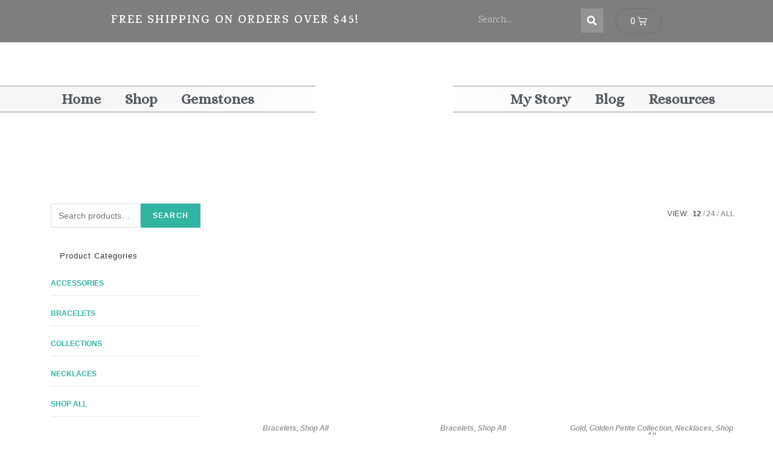

--- FILE ---
content_type: text/html; charset=UTF-8
request_url: https://kcrafts.net/product-tag/green-aventurine/
body_size: 16237
content:
<!DOCTYPE html><html class="html" lang="en-US" prefix="og: http://ogp.me/ns# fb: http://ogp.me/ns/fb#"><head><meta charset="UTF-8"><link rel="stylesheet" media="print" onload="this.onload=null;this.media='all';" id="ao_optimized_gfonts" href="https://fonts.googleapis.com/css?family=Roboto%3A100%2C100italic%2C200%2C200italic%2C300%2C300italic%2C400%2C400italic%2C500%2C500italic%2C600%2C600italic%2C700%2C700italic%2C800%2C800italic%2C900%2C900italic%7CRoboto+Slab%3A100%2C100italic%2C200%2C200italic%2C300%2C300italic%2C400%2C400italic%2C500%2C500italic%2C600%2C600italic%2C700%2C700italic%2C800%2C800italic%2C900%2C900italic%7CKarma%3A100%2C100italic%2C200%2C200italic%2C300%2C300italic%2C400%2C400italic%2C500%2C500italic%2C600%2C600italic%2C700%2C700italic%2C800%2C800italic%2C900%2C900italic%7CAlice%3A100%2C100italic%2C200%2C200italic%2C300%2C300italic%2C400%2C400italic%2C500%2C500italic%2C600%2C600italic%2C700%2C700italic%2C800%2C800italic%2C900%2C900italic&amp;display=swap"><link rel="profile" href="https://gmpg.org/xfn/11"><meta name='robots' content='index, follow, max-image-preview:large, max-snippet:-1, max-video-preview:-1' />  <script data-cfasync="false" data-pagespeed-no-defer>var gtm4wp_datalayer_name = "dataLayer";
	var dataLayer = dataLayer || [];
	const gtm4wp_use_sku_instead = false;
	const gtm4wp_id_prefix = '';
	const gtm4wp_remarketing = true;
	const gtm4wp_eec = true;
	const gtm4wp_classicec = false;
	const gtm4wp_currency = 'USD';
	const gtm4wp_product_per_impression = false;
	const gtm4wp_needs_shipping_address = false;
	const gtm4wp_business_vertical = 'retail';
	const gtm4wp_business_vertical_id = 'id';</script> <meta name="viewport" content="width=device-width, initial-scale=1"> <script data-cfasync='false' class='jdgm-settings-script'>window.jdgmSettings={"pagination":5,"disable_web_reviews":false,"badge_no_review_text":"No reviews","badge_n_reviews_text":"{{ n }} review/reviews","badge_star_color":"#e3d4b7","hide_badge_preview_if_no_reviews":true,"badge_hide_text":false,"enforce_center_preview_badge":false,"widget_title":"Customer Reviews","widget_open_form_text":"Write a review","widget_close_form_text":"Cancel review","widget_refresh_page_text":"Refresh page","widget_summary_text":"Based on {{ number_of_reviews }} review/reviews","widget_no_review_text":"Be the first to write a review","widget_name_field_text":"Name","widget_verified_name_field_text":"Verified Name (public)","widget_name_placeholder_text":"Enter your name (public)","widget_required_field_error_text":"This field is required.","widget_email_field_text":"Email","widget_verified_email_field_text":"Verified Email (private, can not be edited)","widget_email_placeholder_text":"Enter your email (private)","widget_email_field_error_text":"Please enter a valid email address.","widget_rating_field_text":"Rating","widget_review_title_field_text":"Review Title","widget_review_title_placeholder_text":"Give your review a title","widget_review_body_field_text":"Review","widget_review_body_placeholder_text":"Write your comments here","widget_pictures_field_text":"Picture/Video (optional)","widget_submit_review_text":"Submit Review","widget_submit_verified_review_text":"Submit Verified Review","widget_submit_success_msg_with_auto_publish":"Thank you! Please refresh the page in a few moments to see your review. You can remove or edit your review by logging into \u003ca href='https://judge.me/login' target='_blank' rel='nofollow noopener'\u003eJudge.me\u003c/a\u003e","widget_submit_success_msg_no_auto_publish":"Thank you! Your review will be published as soon as it is approved by the shop admin. You can remove or edit your review by logging into \u003ca href='https://judge.me/login' target='_blank' rel='nofollow noopener'\u003eJudge.me\u003c/a\u003e","widget_show_default_reviews_out_of_total_text":"Showing {{ n_reviews_shown }} out of {{ n_reviews }} reviews.","widget_show_all_link_text":"Show all","widget_show_less_link_text":"Show less","widget_author_said_text":"{{ reviewer_name }} said:","widget_days_text":"{{ n }} days ago","widget_weeks_text":"{{ n }} week/weeks ago","widget_months_text":"{{ n }} month/months ago","widget_years_text":"{{ n }} year/years ago","widget_yesterday_text":"Yesterday","widget_today_text":"Today","widget_replied_text":"\u003e\u003e {{ shop_name }} replied:","widget_read_more_text":"Read more","widget_reviewer_name_as_initial":"last_initial","widget_rating_filter_color":"#e3b968","widget_rating_filter_see_all_text":"See all reviews","widget_sorting_most_recent_text":"Most Recent","widget_sorting_highest_rating_text":"Highest Rating","widget_sorting_lowest_rating_text":"Lowest Rating","widget_sorting_with_pictures_text":"Only Pictures","widget_sorting_most_helpful_text":"Most Helpful","widget_open_question_form_text":"Ask a question","widget_reviews_subtab_text":"Reviews","widget_questions_subtab_text":"Questions","widget_question_label_text":"Question","widget_answer_label_text":"Answer","widget_question_placeholder_text":"Write your question here","widget_submit_question_text":"Submit Question","widget_question_submit_success_text":"Thank you for your question! We will notify you once it gets answered.","widget_star_color":"#e3b968","verified_badge_text":"Verified","verified_badge_placement":"left-of-reviewer-name","widget_review_max_height":4,"widget_hide_border":false,"widget_social_share":true,"widget_thumb":false,"widget_review_location_show":false,"widget_location_format":"country_iso_code","all_reviews_include_out_of_store_products":true,"all_reviews_out_of_store_text":"(out of store)","all_reviews_product_name_prefix_text":"about","enable_review_pictures":true,"enable_question_anwser":false,"review_date_format":"mm/dd/yy","widget_product_reviews_subtab_text":"Product Reviews","widget_shop_reviews_subtab_text":"Shop Reviews","widget_sorting_pictures_first_text":"Pictures First","floating_tab_button_name":"★ Judge.me Reviews","floating_tab_title":"Let customers speak for us","floating_tab_url":"","floating_tab_url_enabled":false,"all_reviews_text_badge_text":"Customers rate us {{ shop.metafields.judgeme.all_reviews_rating | round: 1 }}/5 based on {{ shop.metafields.judgeme.all_reviews_count }} reviews.","all_reviews_text_badge_text_branded_style":"{{ shop.metafields.judgeme.all_reviews_rating | round: 1 }} out of 5 stars based on {{ shop.metafields.judgeme.all_reviews_count }} reviews","all_reviews_text_badge_url":"","featured_carousel_title":"Let customers speak for us","featured_carousel_count_text":"from {{ n }} reviews","featured_carousel_url":"","verified_count_badge_url":"","widget_show_histogram":false,"widget_histogram_use_custom_color":true,"widget_star_use_custom_color":true,"picture_reminder_submit_button":"Upload Pictures","widget_sorting_videos_first_text":"Videos First","widget_review_pending_text":"Pending","social_share_options_order":"Pinterest,Facebook","remove_microdata_snippet":false,"preview_badge_no_question_text":"No questions","preview_badge_n_question_text":"{{ number_of_questions }} question/questions","widget_search_bar_placeholder":"Search reviews","widget_sorting_verified_only_text":"Verified only","featured_carousel_more_reviews_button_text":"Read more reviews","featured_carousel_view_product_button_text":"View product","all_reviews_page_load_more_text":"Load More Reviews","widget_public_name_text":"displayed publicly like","default_reviewer_name_has_non_latin":true,"widget_reviewer_anonymous":"Anonymous","medals_widget_title":"Judge.me Review Medals","widget_invalid_yt_video_url_error_text":"Not a YouTube video URL","widget_max_length_field_error_text":"Please enter no more than {0} characters.","widget_verified_by_shop_text":"Verified by Shop","widget_ugc_title":"Made by us, Shared by you","widget_ugc_subtitle":"Tag us to see your picture featured in our page","widget_ugc_primary_button_text":"Buy Now","widget_ugc_secondary_button_text":"Load More","widget_ugc_reviews_button_text":"View Reviews","widget_summary_average_rating_text":"{{ average_rating }} out of 5","widget_media_grid_title":"Customer photos \u0026 videos","widget_media_grid_see_more_text":"See more","widget_verified_by_judgeme_text":"Verified by Judge.me","widget_verified_by_judgeme_text_in_store_medals":"Verified by Judge.me","widget_media_field_exceed_quantity_message":"Sorry, we can only accept {{ max_media }} for one review.","widget_media_field_exceed_limit_message":"{{ file_name }} is too large, please select a {{ media_type }} less than {{ size_limit }}MB.","widget_review_submitted_text":"Review Submitted!","widget_question_submitted_text":"Question Submitted!","widget_close_form_text_question":"Cancel","widget_write_your_answer_here_text":"Write your answer here","widget_show_collected_by_judgeme":false,"widget_collected_by_judgeme_text":"collected by Judge.me","widget_load_more_text":"Load More","widget_full_review_text":"Full Review","widget_read_more_reviews_text":"Read More Reviews","widget_read_questions_text":"Read Questions","widget_questions_and_answers_text":"Questions \u0026 Answers","widget_verified_by_text":"Verified by","widget_number_of_reviews_text":"{{ number_of_reviews }} reviews","widget_back_button_text":"Back","widget_next_button_text":"Next","widget_custom_forms_filter_button":"Filters","custom_forms_style":"vertical","how_reviews_are_collected":"How reviews are collected?","widget_gdpr_statement":"How we use your data: We’ll only contact you about the review you left, and only if necessary. By submitting your review, you agree to Judge.me’s \u003ca href='https://judge.me/terms' target='_blank' rel='nofollow noopener'\u003eterms\u003c/a\u003e, \u003ca href='https://judge.me/privacy' target='_blank' rel='nofollow noopener'\u003eprivacy\u003c/a\u003e and \u003ca href='https://judge.me/content-policy' target='_blank' rel='nofollow noopener'\u003econtent\u003c/a\u003e policies.","platform":"woocommerce","branding_url":"https://judge.me/reviews","branding_text":"Powered by Judge.me","locale":"en","reply_name":"Kcrafts","widget_version":"2.1","footer":true,"autopublish":false,"review_dates":false,"enable_custom_form":false,"can_be_branded":false};</script> <script data-cfasync='false' class='jdgm-script'>!function(e){window.jdgm=window.jdgm||{},jdgm.CDN_HOST="https://cdn.judge.me/",
jdgm.docReady=function(d){(e.attachEvent?"complete"===e.readyState:"loading"!==e.readyState)?
setTimeout(d,0):e.addEventListener("DOMContentLoaded",d)},jdgm.loadCSS=function(d,t,o,a){
!o&&jdgm.loadCSS.requestedUrls.indexOf(d)>=0||(jdgm.loadCSS.requestedUrls.push(d),
(a=e.createElement("link")).rel="stylesheet",a.class="jdgm-stylesheet",a.media="nope!",
a.href=d,a.onload=function(){this.media="all",t&&setTimeout(t)},e.body.appendChild(a))},
jdgm.loadCSS.requestedUrls=[],jdgm.docReady(function(){(window.jdgmLoadCSS||e.querySelectorAll(
".jdgm-widget, .jdgm-all-reviews-page").length>0)&&(jdgmSettings.widget_load_with_code_splitting?
parseFloat(jdgmSettings.widget_version)>=3?jdgm.loadCSS(jdgm.CDN_HOST+"widget_v3/base.css"):
jdgm.loadCSS(jdgm.CDN_HOST+"widget/base.css"):jdgm.loadCSS(jdgm.CDN_HOST+"shopify_v2.css"))})}(document);</script> <script async data-cfasync="false" type="text/javascript" src="https://cdn.judge.me/loader.js"></script> <noscript><link rel="stylesheet" type="text/css" media="all" href="https://cdn.judge.me/shopify_v2.css"></noscript><link media="all" href="https://kcrafts.net/wp-content/cache/autoptimize/css/autoptimize_589d4d2e83d9fd9075d627f996d41c9e.css" rel="stylesheet"><title>green aventurine Archives - Kcrafts</title><link rel="canonical" href="https://kcrafts.net/product-tag/green-aventurine/" /><meta property="og:locale" content="en_US" /><meta property="og:type" content="article" /><meta property="og:title" content="green aventurine Archives - Kcrafts" /><meta property="og:url" content="https://kcrafts.net/product-tag/green-aventurine/" /><meta property="og:site_name" content="Kcrafts" /><meta name="twitter:card" content="summary_large_image" /> <script type="application/ld+json" class="yoast-schema-graph">{"@context":"https://schema.org","@graph":[{"@type":"CollectionPage","@id":"https://kcrafts.net/product-tag/green-aventurine/","url":"https://kcrafts.net/product-tag/green-aventurine/","name":"green aventurine Archives - Kcrafts","isPartOf":{"@id":"https://kcrafts.net/#website"},"primaryImageOfPage":{"@id":"https://kcrafts.net/product-tag/green-aventurine/#primaryimage"},"image":{"@id":"https://kcrafts.net/product-tag/green-aventurine/#primaryimage"},"thumbnailUrl":"https://kcrafts.net/wp-content/uploads/2020/03/Aventurine.Moonstone.3.900.jpg","breadcrumb":{"@id":"https://kcrafts.net/product-tag/green-aventurine/#breadcrumb"},"inLanguage":"en-US"},{"@type":"ImageObject","inLanguage":"en-US","@id":"https://kcrafts.net/product-tag/green-aventurine/#primaryimage","url":"https://kcrafts.net/wp-content/uploads/2020/03/Aventurine.Moonstone.3.900.jpg","contentUrl":"https://kcrafts.net/wp-content/uploads/2020/03/Aventurine.Moonstone.3.900.jpg","width":900,"height":900,"caption":"green aventurine and moonstone gemstone bracelet"},{"@type":"BreadcrumbList","@id":"https://kcrafts.net/product-tag/green-aventurine/#breadcrumb","itemListElement":[{"@type":"ListItem","position":1,"name":"Home","item":"https://kcrafts.net/"},{"@type":"ListItem","position":2,"name":"green aventurine"}]},{"@type":"WebSite","@id":"https://kcrafts.net/#website","url":"https://kcrafts.net/","name":"Kcrafts","description":"Gemstone Jewelry","publisher":{"@id":"https://kcrafts.net/#organization"},"potentialAction":[{"@type":"SearchAction","target":{"@type":"EntryPoint","urlTemplate":"https://kcrafts.net/?s={search_term_string}"},"query-input":"required name=search_term_string"}],"inLanguage":"en-US"},{"@type":"Organization","@id":"https://kcrafts.net/#organization","name":"Kcrafts","url":"https://kcrafts.net/","logo":{"@type":"ImageObject","inLanguage":"en-US","@id":"https://kcrafts.net/#/schema/logo/image/","url":"https://kcrafts.net/wp-content/uploads/2018/10/header_logo350x300.png","contentUrl":"https://kcrafts.net/wp-content/uploads/2018/10/header_logo350x300.png","width":350,"height":300,"caption":"Kcrafts"},"image":{"@id":"https://kcrafts.net/#/schema/logo/image/"},"sameAs":["https://www.facebook.com/kcrafts.net/","https://www.instagram.com/kcraftsdotnet/","https://www.pinterest.com/KcraftsDotNet/"]}]}</script> <link rel='dns-prefetch' href='//static.klaviyo.com' /><link rel='dns-prefetch' href='//www.googletagmanager.com' /><link href='https://fonts.gstatic.com' crossorigin='anonymous' rel='preconnect' /><link rel="alternate" type="application/rss+xml" title="Kcrafts &raquo; Feed" href="https://kcrafts.net/feed/" /><link rel="alternate" type="application/rss+xml" title="Kcrafts &raquo; Comments Feed" href="https://kcrafts.net/comments/feed/" /><link rel="alternate" type="application/rss+xml" title="Kcrafts &raquo; green aventurine Tag Feed" href="https://kcrafts.net/product-tag/green-aventurine/feed/" /><link rel='stylesheet' id='elementor-post-9766-css' href='https://kcrafts.net/wp-content/cache/autoptimize/css/autoptimize_single_d2ca410c5347d7bc1657324267bf5eb2.css?ver=1680380849' media='all' /><link rel='stylesheet' id='elementor-global-css' href='https://kcrafts.net/wp-content/cache/autoptimize/css/autoptimize_single_c450328b94c5721c4d2f906355c7d174.css?ver=1680380946' media='all' /><link rel='stylesheet' id='elementor-post-630-css' href='https://kcrafts.net/wp-content/cache/autoptimize/css/autoptimize_single_c8c9c7419e732f22c06943377cfb9ead.css?ver=1680380947' media='all' /><link rel='stylesheet' id='elementor-post-628-css' href='https://kcrafts.net/wp-content/cache/autoptimize/css/autoptimize_single_f9b40a32de70498c470fb9eb09173f89.css?ver=1680380947' media='all' /><link rel='stylesheet' id='oceanwp-custom-css' href='https://kcrafts.net/wp-content/cache/autoptimize/css/autoptimize_single_c9f5670f06a6694440aaf799d97ee8cf.css?ver=6.9' media='all' /><link rel="preconnect" href="https://fonts.gstatic.com/" crossorigin><script type="text/template" id="tmpl-variation-template"><div class="woocommerce-variation-description">{{{ data.variation.variation_description }}}</div>
	<div class="woocommerce-variation-price">{{{ data.variation.price_html }}}</div>
	<div class="woocommerce-variation-availability">{{{ data.variation.availability_html }}}</div></script> <script type="text/template" id="tmpl-unavailable-variation-template"><p>Sorry, this product is unavailable. Please choose a different combination.</p></script>  <script src="https://www.googletagmanager.com/gtag/js?id=UA-125714757-1" id="google_gtagjs-js" async></script> <script id="google_gtagjs-js-after">window.dataLayer = window.dataLayer || [];function gtag(){dataLayer.push(arguments);}
gtag('set', 'linker', {"domains":["kcrafts.net"]} );
gtag("js", new Date());
gtag("set", "developer_id.dZTNiMT", true);
gtag("config", "UA-125714757-1", {"anonymize_ip":true});
//# sourceURL=google_gtagjs-js-after</script>  <script id="wc-settings-dep-in-header-js-after">console.warn( "Scripts that have a dependency on [wc-settings, wc-blocks-checkout] must be loaded in the footer, klaviyo-klaviyo-checkout-block-editor-script was registered to load in the header, but has been switched to load in the footer instead. See https://github.com/woocommerce/woocommerce-gutenberg-products-block/pull/5059" );
console.warn( "Scripts that have a dependency on [wc-settings, wc-blocks-checkout] must be loaded in the footer, klaviyo-klaviyo-checkout-block-view-script was registered to load in the header, but has been switched to load in the footer instead. See https://github.com/woocommerce/woocommerce-gutenberg-products-block/pull/5059" );
//# sourceURL=wc-settings-dep-in-header-js-after</script> <link rel="https://api.w.org/" href="https://kcrafts.net/wp-json/" /><link rel="alternate" title="JSON" type="application/json" href="https://kcrafts.net/wp-json/wp/v2/product_tag/118" /><link rel="EditURI" type="application/rsd+xml" title="RSD" href="https://kcrafts.net/xmlrpc.php?rsd" /><meta name="generator" content="WordPress 6.9" /><meta name="generator" content="WooCommerce 7.5.1" /><meta name="generator" content="Site Kit by Google 1.96.0" />  <script data-cfasync="false" data-pagespeed-no-defer type="text/javascript">var dataLayer_content = {"pageTitle":"green aventurine Archives - Kcrafts","pagePostType":"product","pagePostType2":"tax-product","pageCategory":[],"cartContent":{"totals":{"applied_coupons":[],"discount_total":0,"subtotal":0,"total":0},"items":[]},"ecomm_prodid":[],"ecomm_pagetype":"category","ecomm_totalvalue":0};
	dataLayer.push( dataLayer_content );</script> <script data-cfasync="false">(function(w,d,s,l,i){w[l]=w[l]||[];w[l].push({'gtm.start':
new Date().getTime(),event:'gtm.js'});var f=d.getElementsByTagName(s)[0],
j=d.createElement(s),dl=l!='dataLayer'?'&l='+l:'';j.async=true;j.src=
'//www.googletagmanager.com/gtm.'+'js?id='+i+dl;f.parentNode.insertBefore(j,f);
})(window,document,'script','dataLayer','GTM-WB9K5S8');</script>  <noscript><style>.woocommerce-product-gallery{ opacity: 1 !important; }</style></noscript><meta name="google-adsense-platform-account" content="ca-host-pub-2644536267352236"><meta name="google-adsense-platform-domain" content="sitekit.withgoogle.com"><meta name="generator" content="Elementor 3.12.0; features: a11y_improvements, additional_custom_breakpoints; settings: css_print_method-external, google_font-enabled, font_display-auto"><link rel="icon" href="https://kcrafts.net/wp-content/uploads/2018/09/K-icon4-100x100.png" sizes="32x32" /><link rel="icon" href="https://kcrafts.net/wp-content/uploads/2018/09/K-icon4-300x300.png" sizes="192x192" /><link rel="apple-touch-icon" href="https://kcrafts.net/wp-content/uploads/2018/09/K-icon4-300x300.png" /><meta name="msapplication-TileImage" content="https://kcrafts.net/wp-content/uploads/2018/09/K-icon4-300x300.png" /><meta property="og:locale" content="en_US"/><meta property="og:site_name" content="Kcrafts"/><meta property="og:title" content="green aventurine Archives - Kcrafts"/><meta property="og:url" content="https://kcrafts.net/product-tag/green-aventurine/"/><meta property="og:type" content="article"/><meta property="og:description" content="Gemstone Jewelry"/><meta name="twitter:title" content="green aventurine Archives - Kcrafts"/><meta name="twitter:url" content="https://kcrafts.net/product-tag/green-aventurine/"/><meta name="twitter:description" content="Gemstone Jewelry"/><meta name="twitter:card" content="summary_large_image"/> <noscript><style id="rocket-lazyload-nojs-css">.rll-youtube-player, [data-lazy-src]{display:none !important;}</style></noscript><link rel='stylesheet' id='elementor-post-1068-css' href='https://kcrafts.net/wp-content/cache/autoptimize/css/autoptimize_single_594531c6325cad20a958f8abf430baf4.css?ver=1680380948' media='all' /></head><body class="archive tax-product_tag term-green-aventurine term-118 wp-custom-logo wp-embed-responsive wp-theme-oceanwp theme-oceanwp woocommerce woocommerce-page woocommerce-no-js oceanwp-theme dropdown-mobile no-header-border default-breakpoint has-sidebar content-left-sidebar has-breadcrumbs woo-dropdown-cat account-original-style elementor-default elementor-kit-9766" itemscope="itemscope" itemtype="https://schema.org/WebPage"> <noscript><iframe src="https://www.googletagmanager.com/ns.html?id=GTM-WB9K5S8" height="0" width="0" style="display:none;visibility:hidden" aria-hidden="true"></iframe></noscript><div id="outer-wrap" class="site clr"> <a class="skip-link screen-reader-text" href="#main">Skip to content</a><div id="wrap" class="clr"><header id="site-header" class="clr" data-height="74" itemscope="itemscope" itemtype="https://schema.org/WPHeader" role="banner"><div data-elementor-type="header" data-elementor-id="630" class="elementor elementor-630 elementor-location-header"><div class="elementor-section-wrap"><section class="elementor-section elementor-top-section elementor-element elementor-element-705718f elementor-section-full_width elementor-hidden-tablet elementor-hidden-phone elementor-section-height-default elementor-section-height-default" data-id="705718f" data-element_type="section" data-settings="{&quot;background_background&quot;:&quot;classic&quot;}"><div class="elementor-container elementor-column-gap-no"><div class="elementor-row"><div class="elementor-column elementor-col-100 elementor-top-column elementor-element elementor-element-ff2962d" data-id="ff2962d" data-element_type="column"><div class="elementor-column-wrap elementor-element-populated"><div class="elementor-widget-wrap"><section class="elementor-section elementor-inner-section elementor-element elementor-element-0fa60b2 elementor-section-full_width elementor-section-height-default elementor-section-height-default" data-id="0fa60b2" data-element_type="section"><div class="elementor-container elementor-column-gap-no"><div class="elementor-row"><div class="elementor-column elementor-col-33 elementor-inner-column elementor-element elementor-element-1d1ad8d" data-id="1d1ad8d" data-element_type="column"><div class="elementor-column-wrap elementor-element-populated"><div class="elementor-widget-wrap"><div class="elementor-element elementor-element-afa902a elementor-widget elementor-widget-heading" data-id="afa902a" data-element_type="widget" data-widget_type="heading.default"><div class="elementor-widget-container"><h3 class="elementor-heading-title elementor-size-default">Free Shipping on Orders Over $45!</h3></div></div></div></div></div><div class="elementor-column elementor-col-33 elementor-inner-column elementor-element elementor-element-f39237b" data-id="f39237b" data-element_type="column"><div class="elementor-column-wrap elementor-element-populated"><div class="elementor-widget-wrap"><div class="elementor-element elementor-element-f4aa447 elementor-hidden-phone elementor-search-form--skin-classic elementor-search-form--button-type-icon elementor-search-form--icon-search elementor-widget elementor-widget-search-form" data-id="f4aa447" data-element_type="widget" data-settings="{&quot;skin&quot;:&quot;classic&quot;}" data-widget_type="search-form.default"><div class="elementor-widget-container"><form class="elementor-search-form" role="search" action="https://kcrafts.net" method="get"><div class="elementor-search-form__container"> <input placeholder="Search..." class="elementor-search-form__input" type="search" name="s" title="Search" value=""> <button class="elementor-search-form__submit" type="submit" title="Search" aria-label="Search"> <i aria-hidden="true" class="fas fa-search"></i> <span class="elementor-screen-only">Search</span> </button></div></form></div></div></div></div></div><div class="elementor-column elementor-col-33 elementor-inner-column elementor-element elementor-element-21325c6" data-id="21325c6" data-element_type="column"><div class="elementor-column-wrap elementor-element-populated"><div class="elementor-widget-wrap"><div class="elementor-element elementor-element-7b9c20a elementor-menu-cart--items-indicator-plain toggle-icon--cart-medium elementor-menu-cart--cart-type-side-cart elementor-menu-cart--show-remove-button-yes elementor-widget elementor-widget-woocommerce-menu-cart" data-id="7b9c20a" data-element_type="widget" data-settings="{&quot;cart_type&quot;:&quot;side-cart&quot;,&quot;open_cart&quot;:&quot;click&quot;,&quot;automatically_open_cart&quot;:&quot;no&quot;}" data-widget_type="woocommerce-menu-cart.default"><div class="elementor-widget-container"><div class="elementor-menu-cart__wrapper"><div class="elementor-menu-cart__toggle_wrapper"><div class="elementor-menu-cart__container elementor-lightbox" aria-hidden="true"><div class="elementor-menu-cart__main" aria-hidden="true"><div class="elementor-menu-cart__close-button"></div><div class="widget_shopping_cart_content"></div></div></div><div class="elementor-menu-cart__toggle elementor-button-wrapper"> <a id="elementor-menu-cart__toggle_button" href="#" class="elementor-menu-cart__toggle_button elementor-button elementor-size-sm" aria-expanded="false"> <span class="elementor-button-text"><span class="woocommerce-Price-amount amount"><bdi><span class="woocommerce-Price-currencySymbol">&#36;</span>0.00</bdi></span></span> <span class="elementor-button-icon"> <span class="elementor-button-icon-qty" data-counter="0">0</span> <i class="eicon-cart-medium"></i> <span class="elementor-screen-only">Cart</span> </span> </a></div></div></div></div></div></div></div></div></div></div></section></div></div></div></div></div></section><section class="elementor-section elementor-top-section elementor-element elementor-element-2e01c19b elementor-hidden-desktop elementor-section-boxed elementor-section-height-default elementor-section-height-default" data-id="2e01c19b" data-element_type="section"><div class="elementor-container elementor-column-gap-default"><div class="elementor-row"><div class="elementor-column elementor-col-100 elementor-top-column elementor-element elementor-element-56c97fbc" data-id="56c97fbc" data-element_type="column"><div class="elementor-column-wrap elementor-element-populated"><div class="elementor-widget-wrap"><div class="elementor-element elementor-element-527ee269 elementor-widget elementor-widget-heading" data-id="527ee269" data-element_type="widget" data-widget_type="heading.default"><div class="elementor-widget-container"><h3 class="elementor-heading-title elementor-size-default">Free Shipping on Orders Over $45!</h3></div></div><div class="elementor-element elementor-element-57761cca elementor-menu-cart--items-indicator-plain toggle-icon--cart-medium elementor-menu-cart--cart-type-side-cart elementor-menu-cart--show-remove-button-yes elementor-widget elementor-widget-woocommerce-menu-cart" data-id="57761cca" data-element_type="widget" data-settings="{&quot;cart_type&quot;:&quot;side-cart&quot;,&quot;open_cart&quot;:&quot;click&quot;,&quot;automatically_open_cart&quot;:&quot;no&quot;}" data-widget_type="woocommerce-menu-cart.default"><div class="elementor-widget-container"><div class="elementor-menu-cart__wrapper"><div class="elementor-menu-cart__toggle_wrapper"><div class="elementor-menu-cart__container elementor-lightbox" aria-hidden="true"><div class="elementor-menu-cart__main" aria-hidden="true"><div class="elementor-menu-cart__close-button"></div><div class="widget_shopping_cart_content"></div></div></div><div class="elementor-menu-cart__toggle elementor-button-wrapper"> <a id="elementor-menu-cart__toggle_button" href="#" class="elementor-menu-cart__toggle_button elementor-button elementor-size-sm" aria-expanded="false"> <span class="elementor-button-text"><span class="woocommerce-Price-amount amount"><bdi><span class="woocommerce-Price-currencySymbol">&#36;</span>0.00</bdi></span></span> <span class="elementor-button-icon"> <span class="elementor-button-icon-qty" data-counter="0">0</span> <i class="eicon-cart-medium"></i> <span class="elementor-screen-only">Cart</span> </span> </a></div></div></div></div></div></div></div></div></div></div></section><section class="elementor-section elementor-top-section elementor-element elementor-element-8437d9a elementor-section-stretched elementor-section-full_width elementor-hidden-phone elementor-section-height-default elementor-section-height-default" data-id="8437d9a" data-element_type="section" data-settings="{&quot;stretch_section&quot;:&quot;section-stretched&quot;,&quot;background_background&quot;:&quot;classic&quot;}"><div class="elementor-container elementor-column-gap-no"><div class="elementor-row"><div class="elementor-column elementor-col-33 elementor-top-column elementor-element elementor-element-8b6f60c" data-id="8b6f60c" data-element_type="column" data-settings="{&quot;background_background&quot;:&quot;classic&quot;}"><div class="elementor-column-wrap elementor-element-populated"><div class="elementor-widget-wrap"><div class="elementor-element elementor-element-a9d4534 elementor-nav-menu__align-center elementor-nav-menu__text-align-center elementor-nav-menu--stretch elementor-hidden-tablet elementor-hidden-phone elementor-nav-menu--dropdown-tablet elementor-nav-menu--toggle elementor-nav-menu--burger elementor-widget elementor-widget-nav-menu" data-id="a9d4534" data-element_type="widget" data-settings="{&quot;full_width&quot;:&quot;stretch&quot;,&quot;submenu_icon&quot;:{&quot;value&quot;:&quot;&lt;i class=\&quot;\&quot;&gt;&lt;\/i&gt;&quot;,&quot;library&quot;:&quot;&quot;},&quot;layout&quot;:&quot;horizontal&quot;,&quot;toggle&quot;:&quot;burger&quot;}" data-widget_type="nav-menu.default"><div class="elementor-widget-container"><nav class="elementor-nav-menu--main elementor-nav-menu__container elementor-nav-menu--layout-horizontal e--pointer-none"><ul id="menu-1-a9d4534" class="elementor-nav-menu"><li class="menu-item menu-item-type-post_type menu-item-object-page menu-item-home menu-item-328"><a href="https://kcrafts.net/" class="elementor-item">Home</a></li><li class="menu-item menu-item-type-post_type menu-item-object-page menu-item-has-children menu-item-612"><a href="https://kcrafts.net/shop/" class="elementor-item">Shop</a><ul class="sub-menu elementor-nav-menu--dropdown"><li class="menu-item menu-item-type-taxonomy menu-item-object-product_cat menu-item-10367"><a href="https://kcrafts.net/product-category/shop-all/" class="elementor-sub-item">Shop All</a></li><li class="menu-item menu-item-type-taxonomy menu-item-object-product_cat menu-item-10366"><a href="https://kcrafts.net/product-category/bracelet/" class="elementor-sub-item">Bracelets</a></li><li class="menu-item menu-item-type-taxonomy menu-item-object-product_cat menu-item-10365"><a href="https://kcrafts.net/product-category/necklace/" class="elementor-sub-item">Necklaces</a></li></ul></li><li class="menu-item menu-item-type-post_type menu-item-object-page menu-item-664"><a href="https://kcrafts.net/gemstones/" class="elementor-item">Gemstones</a></li></ul></nav><div class="elementor-menu-toggle" role="button" tabindex="0" aria-label="Menu Toggle" aria-expanded="false"> <i aria-hidden="true" role="presentation" class="elementor-menu-toggle__icon--open eicon-menu-bar"></i><i aria-hidden="true" role="presentation" class="elementor-menu-toggle__icon--close eicon-close"></i> <span class="elementor-screen-only">Menu</span></div><nav class="elementor-nav-menu--dropdown elementor-nav-menu__container" aria-hidden="true"><ul id="menu-2-a9d4534" class="elementor-nav-menu"><li class="menu-item menu-item-type-post_type menu-item-object-page menu-item-home menu-item-328"><a href="https://kcrafts.net/" class="elementor-item" tabindex="-1">Home</a></li><li class="menu-item menu-item-type-post_type menu-item-object-page menu-item-has-children menu-item-612"><a href="https://kcrafts.net/shop/" class="elementor-item" tabindex="-1">Shop</a><ul class="sub-menu elementor-nav-menu--dropdown"><li class="menu-item menu-item-type-taxonomy menu-item-object-product_cat menu-item-10367"><a href="https://kcrafts.net/product-category/shop-all/" class="elementor-sub-item" tabindex="-1">Shop All</a></li><li class="menu-item menu-item-type-taxonomy menu-item-object-product_cat menu-item-10366"><a href="https://kcrafts.net/product-category/bracelet/" class="elementor-sub-item" tabindex="-1">Bracelets</a></li><li class="menu-item menu-item-type-taxonomy menu-item-object-product_cat menu-item-10365"><a href="https://kcrafts.net/product-category/necklace/" class="elementor-sub-item" tabindex="-1">Necklaces</a></li></ul></li><li class="menu-item menu-item-type-post_type menu-item-object-page menu-item-664"><a href="https://kcrafts.net/gemstones/" class="elementor-item" tabindex="-1">Gemstones</a></li></ul></nav></div></div></div></div></div><div class="elementor-column elementor-col-33 elementor-top-column elementor-element elementor-element-62d89e8" data-id="62d89e8" data-element_type="column"><div class="elementor-column-wrap elementor-element-populated"><div class="elementor-widget-wrap"><div class="elementor-element elementor-element-85c67e9 elementor-hidden-phone elementor-widget elementor-widget-image" data-id="85c67e9" data-element_type="widget" data-widget_type="image.default"><div class="elementor-widget-container"><div class="elementor-image"> <a href="https://kcrafts.net/"> <img width="300" height="257" src="data:image/svg+xml,%3Csvg%20xmlns='http://www.w3.org/2000/svg'%20viewBox='0%200%20300%20257'%3E%3C/svg%3E" class="attachment-medium size-medium wp-image-4726" alt="Large logo - Kcrafts PNG 350x300" data-lazy-srcset="https://kcrafts.net/wp-content/uploads/2019/10/NEW-colors-Kcrafts-PNG2.350x300-300x257.png 300w, https://kcrafts.net/wp-content/uploads/2019/10/NEW-colors-Kcrafts-PNG2.350x300.png 350w" data-lazy-sizes="(max-width: 300px) 100vw, 300px" data-lazy-src="https://kcrafts.net/wp-content/uploads/2019/10/NEW-colors-Kcrafts-PNG2.350x300-300x257.png" /><noscript><img width="300" height="257" src="https://kcrafts.net/wp-content/uploads/2019/10/NEW-colors-Kcrafts-PNG2.350x300-300x257.png" class="attachment-medium size-medium wp-image-4726" alt="Large logo - Kcrafts PNG 350x300" srcset="https://kcrafts.net/wp-content/uploads/2019/10/NEW-colors-Kcrafts-PNG2.350x300-300x257.png 300w, https://kcrafts.net/wp-content/uploads/2019/10/NEW-colors-Kcrafts-PNG2.350x300.png 350w" sizes="(max-width: 300px) 100vw, 300px" /></noscript> </a></div></div></div></div></div></div><div class="elementor-column elementor-col-33 elementor-top-column elementor-element elementor-element-e6101a0 header-menus" data-id="e6101a0" data-element_type="column" data-settings="{&quot;background_background&quot;:&quot;classic&quot;}"><div class="elementor-column-wrap elementor-element-populated"><div class="elementor-widget-wrap"><div class="elementor-element elementor-element-7e481a3 elementor-nav-menu__align-center elementor-nav-menu__text-align-center elementor-nav-menu--stretch elementor-hidden-tablet elementor-hidden-phone elementor-nav-menu--dropdown-tablet elementor-nav-menu--toggle elementor-nav-menu--burger elementor-widget elementor-widget-nav-menu" data-id="7e481a3" data-element_type="widget" data-settings="{&quot;full_width&quot;:&quot;stretch&quot;,&quot;submenu_icon&quot;:{&quot;value&quot;:&quot;&lt;i class=\&quot;\&quot;&gt;&lt;\/i&gt;&quot;,&quot;library&quot;:&quot;&quot;},&quot;layout&quot;:&quot;horizontal&quot;,&quot;toggle&quot;:&quot;burger&quot;}" data-widget_type="nav-menu.default"><div class="elementor-widget-container"><nav class="elementor-nav-menu--main elementor-nav-menu__container elementor-nav-menu--layout-horizontal e--pointer-none"><ul id="menu-1-7e481a3" class="elementor-nav-menu"><li class="menu-item menu-item-type-post_type menu-item-object-page menu-item-329"><a href="https://kcrafts.net/my-story/" class="elementor-item">My Story</a></li><li class="menu-item menu-item-type-post_type menu-item-object-page menu-item-2156"><a href="https://kcrafts.net/resources/articles/" class="elementor-item">Blog</a></li><li class="menu-item menu-item-type-post_type menu-item-object-page menu-item-has-children menu-item-665"><a href="https://kcrafts.net/resources/" class="elementor-item">Resources</a><ul class="sub-menu elementor-nav-menu--dropdown"><li class="menu-item menu-item-type-post_type menu-item-object-page menu-item-11013"><a href="https://kcrafts.net/reviews/" class="elementor-sub-item">Reviews</a></li><li class="menu-item menu-item-type-post_type menu-item-object-page menu-item-935"><a href="https://kcrafts.net/resources/care/" class="elementor-sub-item">Care Guide</a></li><li class="menu-item menu-item-type-post_type menu-item-object-page menu-item-privacy-policy menu-item-950"><a rel="privacy-policy" href="https://kcrafts.net/terms-and-policies/" class="elementor-sub-item">Terms and Policies</a></li><li class="menu-item menu-item-type-post_type menu-item-object-page menu-item-330"><a href="https://kcrafts.net/contact/" class="elementor-sub-item">Contact</a></li></ul></li></ul></nav><div class="elementor-menu-toggle" role="button" tabindex="0" aria-label="Menu Toggle" aria-expanded="false"> <i aria-hidden="true" role="presentation" class="elementor-menu-toggle__icon--open eicon-menu-bar"></i><i aria-hidden="true" role="presentation" class="elementor-menu-toggle__icon--close eicon-close"></i> <span class="elementor-screen-only">Menu</span></div><nav class="elementor-nav-menu--dropdown elementor-nav-menu__container" aria-hidden="true"><ul id="menu-2-7e481a3" class="elementor-nav-menu"><li class="menu-item menu-item-type-post_type menu-item-object-page menu-item-329"><a href="https://kcrafts.net/my-story/" class="elementor-item" tabindex="-1">My Story</a></li><li class="menu-item menu-item-type-post_type menu-item-object-page menu-item-2156"><a href="https://kcrafts.net/resources/articles/" class="elementor-item" tabindex="-1">Blog</a></li><li class="menu-item menu-item-type-post_type menu-item-object-page menu-item-has-children menu-item-665"><a href="https://kcrafts.net/resources/" class="elementor-item" tabindex="-1">Resources</a><ul class="sub-menu elementor-nav-menu--dropdown"><li class="menu-item menu-item-type-post_type menu-item-object-page menu-item-11013"><a href="https://kcrafts.net/reviews/" class="elementor-sub-item" tabindex="-1">Reviews</a></li><li class="menu-item menu-item-type-post_type menu-item-object-page menu-item-935"><a href="https://kcrafts.net/resources/care/" class="elementor-sub-item" tabindex="-1">Care Guide</a></li><li class="menu-item menu-item-type-post_type menu-item-object-page menu-item-privacy-policy menu-item-950"><a rel="privacy-policy" href="https://kcrafts.net/terms-and-policies/" class="elementor-sub-item" tabindex="-1">Terms and Policies</a></li><li class="menu-item menu-item-type-post_type menu-item-object-page menu-item-330"><a href="https://kcrafts.net/contact/" class="elementor-sub-item" tabindex="-1">Contact</a></li></ul></li></ul></nav></div></div></div></div></div></div></div></section><section class="elementor-section elementor-top-section elementor-element elementor-element-a652fde elementor-section-boxed elementor-section-height-default elementor-section-height-default" data-id="a652fde" data-element_type="section"><div class="elementor-container elementor-column-gap-default"><div class="elementor-row"><div class="elementor-column elementor-col-100 elementor-top-column elementor-element elementor-element-7b4f0d7" data-id="7b4f0d7" data-element_type="column"><div class="elementor-column-wrap elementor-element-populated"><div class="elementor-widget-wrap"><div class="elementor-element elementor-element-ad6195b elementor-widget elementor-widget-template" data-id="ad6195b" data-element_type="widget" data-widget_type="template.default"><div class="elementor-widget-container"><div class="elementor-template"><div data-elementor-type="section" data-elementor-id="1068" class="elementor elementor-1068 elementor-location-header"><div class="elementor-section-wrap"><section class="elementor-section elementor-top-section elementor-element elementor-element-12d3fff elementor-hidden-desktop elementor-section-stretched elementor-section-full_width elementor-section-height-default elementor-section-height-default" data-id="12d3fff" data-element_type="section" data-settings="{&quot;background_background&quot;:&quot;classic&quot;,&quot;animation_mobile&quot;:&quot;none&quot;,&quot;stretch_section&quot;:&quot;section-stretched&quot;}"><div class="elementor-container elementor-column-gap-no"><div class="elementor-row"><div class="elementor-column elementor-col-50 elementor-top-column elementor-element elementor-element-79c31c5 elementor-hidden-tablet" data-id="79c31c5" data-element_type="column"><div class="elementor-column-wrap elementor-element-populated"><div class="elementor-widget-wrap"><div class="elementor-element elementor-element-8c02c9e elementor-widget elementor-widget-image" data-id="8c02c9e" data-element_type="widget" data-widget_type="image.default"><div class="elementor-widget-container"><div class="elementor-image"> <a href="https://kcrafts.net"> <img src="data:image/svg+xml,%3Csvg%20xmlns='http://www.w3.org/2000/svg'%20viewBox='0%200%200%200'%3E%3C/svg%3E" title="Large logo &#8211; Kcrafts PNG 350&#215;300" alt="Large logo - Kcrafts PNG 350x300" loading="lazy" data-lazy-src="https://kcrafts.net/wp-content/uploads/elementor/thumbs/NEW-colors-Kcrafts-PNG2.350x300-of53csqjd0k7ij94olszypvi7llnlddb28x9gh5yps.png" /><noscript><img src="https://kcrafts.net/wp-content/uploads/elementor/thumbs/NEW-colors-Kcrafts-PNG2.350x300-of53csqjd0k7ij94olszypvi7llnlddb28x9gh5yps.png" title="Large logo &#8211; Kcrafts PNG 350&#215;300" alt="Large logo - Kcrafts PNG 350x300" loading="lazy" /></noscript> </a></div></div></div></div></div></div><div class="elementor-column elementor-col-50 elementor-top-column elementor-element elementor-element-a7747ca" data-id="a7747ca" data-element_type="column"><div class="elementor-column-wrap elementor-element-populated"><div class="elementor-widget-wrap"><div class="elementor-element elementor-element-8e12959 elementor-nav-menu__align-center elementor-nav-menu--dropdown-mobile elementor-nav-menu__text-align-center elementor-hidden-desktop elementor-nav-menu--toggle elementor-nav-menu--burger elementor-widget elementor-widget-nav-menu" data-id="8e12959" data-element_type="widget" data-settings="{&quot;submenu_icon&quot;:{&quot;value&quot;:&quot;&lt;i class=\&quot;\&quot;&gt;&lt;\/i&gt;&quot;,&quot;library&quot;:&quot;&quot;},&quot;layout&quot;:&quot;horizontal&quot;,&quot;toggle&quot;:&quot;burger&quot;}" data-widget_type="nav-menu.default"><div class="elementor-widget-container"><nav class="elementor-nav-menu--main elementor-nav-menu__container elementor-nav-menu--layout-horizontal e--pointer-none"><ul id="menu-1-8e12959" class="elementor-nav-menu"><li class="menu-item menu-item-type-post_type menu-item-object-page menu-item-home menu-item-1036"><a href="https://kcrafts.net/" class="elementor-item">Home</a></li><li class="menu-item menu-item-type-post_type menu-item-object-page menu-item-has-children menu-item-1037"><a href="https://kcrafts.net/shop/" class="elementor-item">Shop</a><ul class="sub-menu elementor-nav-menu--dropdown"><li class="menu-item menu-item-type-taxonomy menu-item-object-product_cat menu-item-10377"><a href="https://kcrafts.net/product-category/shop-all/" class="elementor-sub-item">Shop All</a></li><li class="menu-item menu-item-type-taxonomy menu-item-object-product_cat menu-item-10378"><a href="https://kcrafts.net/product-category/necklace/" class="elementor-sub-item">Necklaces</a></li><li class="menu-item menu-item-type-taxonomy menu-item-object-product_cat menu-item-10379"><a href="https://kcrafts.net/product-category/bracelet/" class="elementor-sub-item">Bracelets</a></li></ul></li><li class="menu-item menu-item-type-post_type menu-item-object-page menu-item-1038"><a href="https://kcrafts.net/gemstones/" class="elementor-item">Gemstones</a></li><li class="menu-item menu-item-type-post_type menu-item-object-page menu-item-1040"><a href="https://kcrafts.net/my-story/" class="elementor-item">My Story</a></li><li class="menu-item menu-item-type-post_type menu-item-object-page menu-item-has-children menu-item-1039"><a href="https://kcrafts.net/resources/" class="elementor-item">Resources</a><ul class="sub-menu elementor-nav-menu--dropdown"><li class="menu-item menu-item-type-post_type menu-item-object-page menu-item-2135"><a href="https://kcrafts.net/resources/articles/" class="elementor-sub-item">Blog</a></li><li class="menu-item menu-item-type-post_type menu-item-object-page menu-item-1043"><a href="https://kcrafts.net/resources/care/" class="elementor-sub-item">Care Guide</a></li><li class="menu-item menu-item-type-post_type menu-item-object-page menu-item-11014"><a href="https://kcrafts.net/reviews/" class="elementor-sub-item">Reviews</a></li><li class="menu-item menu-item-type-post_type menu-item-object-page menu-item-privacy-policy menu-item-1042"><a rel="privacy-policy" href="https://kcrafts.net/terms-and-policies/" class="elementor-sub-item">Terms and Policies</a></li></ul></li><li class="menu-item menu-item-type-post_type menu-item-object-page menu-item-1041"><a href="https://kcrafts.net/contact/" class="elementor-item">Contact</a></li></ul></nav><div class="elementor-menu-toggle" role="button" tabindex="0" aria-label="Menu Toggle" aria-expanded="false"> <i aria-hidden="true" role="presentation" class="elementor-menu-toggle__icon--open eicon-menu-bar"></i><i aria-hidden="true" role="presentation" class="elementor-menu-toggle__icon--close eicon-close"></i> <span class="elementor-screen-only">Menu</span></div><nav class="elementor-nav-menu--dropdown elementor-nav-menu__container" aria-hidden="true"><ul id="menu-2-8e12959" class="elementor-nav-menu"><li class="menu-item menu-item-type-post_type menu-item-object-page menu-item-home menu-item-1036"><a href="https://kcrafts.net/" class="elementor-item" tabindex="-1">Home</a></li><li class="menu-item menu-item-type-post_type menu-item-object-page menu-item-has-children menu-item-1037"><a href="https://kcrafts.net/shop/" class="elementor-item" tabindex="-1">Shop</a><ul class="sub-menu elementor-nav-menu--dropdown"><li class="menu-item menu-item-type-taxonomy menu-item-object-product_cat menu-item-10377"><a href="https://kcrafts.net/product-category/shop-all/" class="elementor-sub-item" tabindex="-1">Shop All</a></li><li class="menu-item menu-item-type-taxonomy menu-item-object-product_cat menu-item-10378"><a href="https://kcrafts.net/product-category/necklace/" class="elementor-sub-item" tabindex="-1">Necklaces</a></li><li class="menu-item menu-item-type-taxonomy menu-item-object-product_cat menu-item-10379"><a href="https://kcrafts.net/product-category/bracelet/" class="elementor-sub-item" tabindex="-1">Bracelets</a></li></ul></li><li class="menu-item menu-item-type-post_type menu-item-object-page menu-item-1038"><a href="https://kcrafts.net/gemstones/" class="elementor-item" tabindex="-1">Gemstones</a></li><li class="menu-item menu-item-type-post_type menu-item-object-page menu-item-1040"><a href="https://kcrafts.net/my-story/" class="elementor-item" tabindex="-1">My Story</a></li><li class="menu-item menu-item-type-post_type menu-item-object-page menu-item-has-children menu-item-1039"><a href="https://kcrafts.net/resources/" class="elementor-item" tabindex="-1">Resources</a><ul class="sub-menu elementor-nav-menu--dropdown"><li class="menu-item menu-item-type-post_type menu-item-object-page menu-item-2135"><a href="https://kcrafts.net/resources/articles/" class="elementor-sub-item" tabindex="-1">Blog</a></li><li class="menu-item menu-item-type-post_type menu-item-object-page menu-item-1043"><a href="https://kcrafts.net/resources/care/" class="elementor-sub-item" tabindex="-1">Care Guide</a></li><li class="menu-item menu-item-type-post_type menu-item-object-page menu-item-11014"><a href="https://kcrafts.net/reviews/" class="elementor-sub-item" tabindex="-1">Reviews</a></li><li class="menu-item menu-item-type-post_type menu-item-object-page menu-item-privacy-policy menu-item-1042"><a rel="privacy-policy" href="https://kcrafts.net/terms-and-policies/" class="elementor-sub-item" tabindex="-1">Terms and Policies</a></li></ul></li><li class="menu-item menu-item-type-post_type menu-item-object-page menu-item-1041"><a href="https://kcrafts.net/contact/" class="elementor-item" tabindex="-1">Contact</a></li></ul></nav></div></div></div></div></div></div></div></section></div></div></div></div></div></div></div></div></div></div></section></div></div></header><main id="main" class="site-main clr"  role="main"><header class="page-header"><div class="container clr page-header-inner"><h1 class="page-header-title clr" itemprop="headline">green aventurine</h1><nav class="site-breadcrumbs clr"><span><span><a href="https://kcrafts.net/">Home</a></span> » <span class="breadcrumb_last" aria-current="page"><strong>green aventurine</strong></span></span></nav></div></header><div id="content-wrap" class="container clr"><div id="primary" class="content-area clr"><div id="content" class="clr site-content"><article class="entry-content entry clr"><header class="woocommerce-products-header"></header><div class="woocommerce-notices-wrapper"></div><div class="oceanwp-toolbar clr"><form class="woocommerce-ordering" method="get"> <select name="orderby" class="orderby" aria-label="Shop order"><option value="menu_order"  selected='selected'>Default sorting</option><option value="popularity" >Sort by popularity</option><option value="rating" >Sort by average rating</option><option value="date" >Sort by latest</option><option value="price" >Sort by price: low to high</option><option value="price-desc" >Sort by price: high to low</option> </select> <input type="hidden" name="paged" value="1" /></form><ul class="result-count"><li class="view-title">View:</li><li><a class="view-first active" href="https://kcrafts.net/product-tag/green-aventurine/?products-per-page=12">12</a></li><li><a class="view-second" href="https://kcrafts.net/product-tag/green-aventurine/?products-per-page=24">24</a></li><li><a class="view-all" href="https://kcrafts.net/product-tag/green-aventurine/?products-per-page=all">All</a></li></ul></div><ul class="products oceanwp-row clr grid tablet-col tablet-4-col mobile-col mobile-2-col"><li class="entry has-media col span_1_of_3 owp-content-center owp-thumbs-layout-horizontal owp-btn-normal owp-tabs-layout-horizontal product type-product post-10064 status-publish first instock product_cat-bracelet product_cat-shop-all product_tag-aventurine product_tag-bracelet product_tag-gold product_tag-green product_tag-green-aventurine product_tag-moonstone product_tag-stackable has-post-thumbnail taxable shipping-taxable purchasable product-type-variable"><div class="product-inner clr"><div class="woo-entry-image clr"> <a href="https://kcrafts.net/product/green-aventurine-moonstone-bracelet/" class="woocommerce-LoopProduct-link"><img width="600" height="600" src="data:image/svg+xml,%3Csvg%20xmlns='http://www.w3.org/2000/svg'%20viewBox='0%200%20600%20600'%3E%3C/svg%3E" class="woo-entry-image-main" alt="Green Aventurine and Moonstone Bracelet" itemprop="image" decoding="async" data-lazy-srcset="https://kcrafts.net/wp-content/uploads/2020/03/Aventurine.Moonstone.3.900-600x600.jpg 600w, https://kcrafts.net/wp-content/uploads/2020/03/Aventurine.Moonstone.3.900-300x300.jpg 300w, https://kcrafts.net/wp-content/uploads/2020/03/Aventurine.Moonstone.3.900-768x768.jpg 768w, https://kcrafts.net/wp-content/uploads/2020/03/Aventurine.Moonstone.3.900-100x100.jpg 100w, https://kcrafts.net/wp-content/uploads/2020/03/Aventurine.Moonstone.3.900.jpg 900w" data-lazy-sizes="(max-width: 600px) 100vw, 600px" data-lazy-src="https://kcrafts.net/wp-content/uploads/2020/03/Aventurine.Moonstone.3.900-600x600.jpg" /><noscript><img width="600" height="600" src="https://kcrafts.net/wp-content/uploads/2020/03/Aventurine.Moonstone.3.900-600x600.jpg" class="woo-entry-image-main" alt="Green Aventurine and Moonstone Bracelet" itemprop="image" decoding="async" srcset="https://kcrafts.net/wp-content/uploads/2020/03/Aventurine.Moonstone.3.900-600x600.jpg 600w, https://kcrafts.net/wp-content/uploads/2020/03/Aventurine.Moonstone.3.900-300x300.jpg 300w, https://kcrafts.net/wp-content/uploads/2020/03/Aventurine.Moonstone.3.900-768x768.jpg 768w, https://kcrafts.net/wp-content/uploads/2020/03/Aventurine.Moonstone.3.900-100x100.jpg 100w, https://kcrafts.net/wp-content/uploads/2020/03/Aventurine.Moonstone.3.900.jpg 900w" sizes="(max-width: 600px) 100vw, 600px" /></noscript></a><a href="#" id="product_id_10064" class="owp-quick-view" data-product_id="10064" aria-label="Quickly preview product Green Aventurine and Moonstone Bracelet"><i class=" icon-eye" aria-hidden="true" role="img"></i> Quick View</a></div> <span class="gtm4wp_productdata" style="display:none; visibility:hidden;" data-gtm4wp_product_id="10064" data-gtm4wp_product_name="Green Aventurine and Moonstone Bracelet" data-gtm4wp_product_price="26" data-gtm4wp_product_cat="Bracelets" data-gtm4wp_product_url="https://kcrafts.net/product/green-aventurine-moonstone-bracelet/" data-gtm4wp_product_listposition="1" data-gtm4wp_productlist_name="General Product List" data-gtm4wp_product_stocklevel="3" data-gtm4wp_product_brand=""></span><ul class="woo-entry-inner clr"><li class="image-wrap"><div class="woo-entry-image clr"> <a href="https://kcrafts.net/product/green-aventurine-moonstone-bracelet/" class="woocommerce-LoopProduct-link"><img width="600" height="600" src="data:image/svg+xml,%3Csvg%20xmlns='http://www.w3.org/2000/svg'%20viewBox='0%200%20600%20600'%3E%3C/svg%3E" class="woo-entry-image-main" alt="Green Aventurine and Moonstone Bracelet" itemprop="image" decoding="async" data-lazy-srcset="https://kcrafts.net/wp-content/uploads/2020/03/Aventurine.Moonstone.3.900-600x600.jpg 600w, https://kcrafts.net/wp-content/uploads/2020/03/Aventurine.Moonstone.3.900-300x300.jpg 300w, https://kcrafts.net/wp-content/uploads/2020/03/Aventurine.Moonstone.3.900-768x768.jpg 768w, https://kcrafts.net/wp-content/uploads/2020/03/Aventurine.Moonstone.3.900-100x100.jpg 100w, https://kcrafts.net/wp-content/uploads/2020/03/Aventurine.Moonstone.3.900.jpg 900w" data-lazy-sizes="(max-width: 600px) 100vw, 600px" data-lazy-src="https://kcrafts.net/wp-content/uploads/2020/03/Aventurine.Moonstone.3.900-600x600.jpg" /><noscript><img width="600" height="600" src="https://kcrafts.net/wp-content/uploads/2020/03/Aventurine.Moonstone.3.900-600x600.jpg" class="woo-entry-image-main" alt="Green Aventurine and Moonstone Bracelet" itemprop="image" decoding="async" srcset="https://kcrafts.net/wp-content/uploads/2020/03/Aventurine.Moonstone.3.900-600x600.jpg 600w, https://kcrafts.net/wp-content/uploads/2020/03/Aventurine.Moonstone.3.900-300x300.jpg 300w, https://kcrafts.net/wp-content/uploads/2020/03/Aventurine.Moonstone.3.900-768x768.jpg 768w, https://kcrafts.net/wp-content/uploads/2020/03/Aventurine.Moonstone.3.900-100x100.jpg 100w, https://kcrafts.net/wp-content/uploads/2020/03/Aventurine.Moonstone.3.900.jpg 900w" sizes="(max-width: 600px) 100vw, 600px" /></noscript></a><a href="#" id="product_id_10064" class="owp-quick-view" data-product_id="10064" aria-label="Quickly preview product Green Aventurine and Moonstone Bracelet"><i class=" icon-eye" aria-hidden="true" role="img"></i> Quick View</a></div></li><li class="category"><a href="https://kcrafts.net/product-category/bracelet/" rel="tag">Bracelets</a>, <a href="https://kcrafts.net/product-category/shop-all/" rel="tag">Shop All</a></li><li class="title"><h2><a href="https://kcrafts.net/product/green-aventurine-moonstone-bracelet/">Green Aventurine and Moonstone Bracelet</a></h2></li><li class="price-wrap"> <span class="price"><span class="woocommerce-Price-amount amount"><bdi><span class="woocommerce-Price-currencySymbol">&#36;</span>26.00</bdi></span></span></li><li class="btn-wrap clr"><a href="https://kcrafts.net/product/green-aventurine-moonstone-bracelet/" data-quantity="1" class="button wp-element-button product_type_variable add_to_cart_button" data-product_id="10064" data-product_sku="" aria-label="Select options for &ldquo;Green Aventurine and Moonstone Bracelet&rdquo;" rel="nofollow">Select options</a></li></ul></div></li><li class="entry has-media col span_1_of_3 owp-content-center owp-thumbs-layout-horizontal owp-btn-normal owp-tabs-layout-horizontal product type-product post-10095 status-publish instock product_cat-bracelet product_cat-shop-all product_tag-aventurine product_tag-bracelet product_tag-gold product_tag-green-aventurine product_tag-moonstone product_tag-purple product_tag-stackable has-post-thumbnail taxable shipping-taxable purchasable product-type-variable"><div class="product-inner clr"><div class="woo-entry-image clr"> <a href="https://kcrafts.net/product/purple-aventurine-and-moonstone-bracelet/" class="woocommerce-LoopProduct-link"><img width="600" height="600" src="data:image/svg+xml,%3Csvg%20xmlns='http://www.w3.org/2000/svg'%20viewBox='0%200%20600%20600'%3E%3C/svg%3E" class="woo-entry-image-main" alt="Purple Aventurine and Moonstone Bracelet" itemprop="image" decoding="async" data-lazy-srcset="https://kcrafts.net/wp-content/uploads/2020/03/P.Aventurine.Moonstone.3.900-600x600.jpg 600w, https://kcrafts.net/wp-content/uploads/2020/03/P.Aventurine.Moonstone.3.900-300x300.jpg 300w, https://kcrafts.net/wp-content/uploads/2020/03/P.Aventurine.Moonstone.3.900-768x768.jpg 768w, https://kcrafts.net/wp-content/uploads/2020/03/P.Aventurine.Moonstone.3.900-100x100.jpg 100w, https://kcrafts.net/wp-content/uploads/2020/03/P.Aventurine.Moonstone.3.900.jpg 900w" data-lazy-sizes="(max-width: 600px) 100vw, 600px" data-lazy-src="https://kcrafts.net/wp-content/uploads/2020/03/P.Aventurine.Moonstone.3.900-600x600.jpg" /><noscript><img width="600" height="600" src="https://kcrafts.net/wp-content/uploads/2020/03/P.Aventurine.Moonstone.3.900-600x600.jpg" class="woo-entry-image-main" alt="Purple Aventurine and Moonstone Bracelet" itemprop="image" decoding="async" srcset="https://kcrafts.net/wp-content/uploads/2020/03/P.Aventurine.Moonstone.3.900-600x600.jpg 600w, https://kcrafts.net/wp-content/uploads/2020/03/P.Aventurine.Moonstone.3.900-300x300.jpg 300w, https://kcrafts.net/wp-content/uploads/2020/03/P.Aventurine.Moonstone.3.900-768x768.jpg 768w, https://kcrafts.net/wp-content/uploads/2020/03/P.Aventurine.Moonstone.3.900-100x100.jpg 100w, https://kcrafts.net/wp-content/uploads/2020/03/P.Aventurine.Moonstone.3.900.jpg 900w" sizes="(max-width: 600px) 100vw, 600px" /></noscript></a><a href="#" id="product_id_10095" class="owp-quick-view" data-product_id="10095" aria-label="Quickly preview product Purple Aventurine and Moonstone Bracelet"><i class=" icon-eye" aria-hidden="true" role="img"></i> Quick View</a></div> <span class="gtm4wp_productdata" style="display:none; visibility:hidden;" data-gtm4wp_product_id="10095" data-gtm4wp_product_name="Purple Aventurine and Moonstone Bracelet" data-gtm4wp_product_price="27" data-gtm4wp_product_cat="Bracelets" data-gtm4wp_product_url="https://kcrafts.net/product/purple-aventurine-and-moonstone-bracelet/" data-gtm4wp_product_listposition="2" data-gtm4wp_productlist_name="General Product List" data-gtm4wp_product_stocklevel="3" data-gtm4wp_product_brand=""></span><ul class="woo-entry-inner clr"><li class="image-wrap"><div class="woo-entry-image clr"> <a href="https://kcrafts.net/product/purple-aventurine-and-moonstone-bracelet/" class="woocommerce-LoopProduct-link"><img width="600" height="600" src="data:image/svg+xml,%3Csvg%20xmlns='http://www.w3.org/2000/svg'%20viewBox='0%200%20600%20600'%3E%3C/svg%3E" class="woo-entry-image-main" alt="Purple Aventurine and Moonstone Bracelet" itemprop="image" decoding="async" data-lazy-srcset="https://kcrafts.net/wp-content/uploads/2020/03/P.Aventurine.Moonstone.3.900-600x600.jpg 600w, https://kcrafts.net/wp-content/uploads/2020/03/P.Aventurine.Moonstone.3.900-300x300.jpg 300w, https://kcrafts.net/wp-content/uploads/2020/03/P.Aventurine.Moonstone.3.900-768x768.jpg 768w, https://kcrafts.net/wp-content/uploads/2020/03/P.Aventurine.Moonstone.3.900-100x100.jpg 100w, https://kcrafts.net/wp-content/uploads/2020/03/P.Aventurine.Moonstone.3.900.jpg 900w" data-lazy-sizes="(max-width: 600px) 100vw, 600px" data-lazy-src="https://kcrafts.net/wp-content/uploads/2020/03/P.Aventurine.Moonstone.3.900-600x600.jpg" /><noscript><img width="600" height="600" src="https://kcrafts.net/wp-content/uploads/2020/03/P.Aventurine.Moonstone.3.900-600x600.jpg" class="woo-entry-image-main" alt="Purple Aventurine and Moonstone Bracelet" itemprop="image" decoding="async" srcset="https://kcrafts.net/wp-content/uploads/2020/03/P.Aventurine.Moonstone.3.900-600x600.jpg 600w, https://kcrafts.net/wp-content/uploads/2020/03/P.Aventurine.Moonstone.3.900-300x300.jpg 300w, https://kcrafts.net/wp-content/uploads/2020/03/P.Aventurine.Moonstone.3.900-768x768.jpg 768w, https://kcrafts.net/wp-content/uploads/2020/03/P.Aventurine.Moonstone.3.900-100x100.jpg 100w, https://kcrafts.net/wp-content/uploads/2020/03/P.Aventurine.Moonstone.3.900.jpg 900w" sizes="(max-width: 600px) 100vw, 600px" /></noscript></a><a href="#" id="product_id_10095" class="owp-quick-view" data-product_id="10095" aria-label="Quickly preview product Purple Aventurine and Moonstone Bracelet"><i class=" icon-eye" aria-hidden="true" role="img"></i> Quick View</a></div></li><li class="category"><a href="https://kcrafts.net/product-category/bracelet/" rel="tag">Bracelets</a>, <a href="https://kcrafts.net/product-category/shop-all/" rel="tag">Shop All</a></li><li class="title"><h2><a href="https://kcrafts.net/product/purple-aventurine-and-moonstone-bracelet/">Purple Aventurine and Moonstone Bracelet</a></h2></li><li class="price-wrap"> <span class="price"><span class="woocommerce-Price-amount amount"><bdi><span class="woocommerce-Price-currencySymbol">&#36;</span>27.00</bdi></span></span></li><li class="btn-wrap clr"><a href="https://kcrafts.net/product/purple-aventurine-and-moonstone-bracelet/" data-quantity="1" class="button wp-element-button product_type_variable add_to_cart_button" data-product_id="10095" data-product_sku="" aria-label="Select options for &ldquo;Purple Aventurine and Moonstone Bracelet&rdquo;" rel="nofollow">Select options</a></li></ul></div></li><li class="entry has-media col span_1_of_3 owp-content-center owp-thumbs-layout-horizontal owp-btn-normal owp-tabs-layout-horizontal product type-product post-3651 status-publish last instock product_cat-gold product_cat-golden-petite product_cat-necklace product_cat-shop-all product_tag-1-strand product_tag-aventurine product_tag-delicate product_tag-golden-petite-collection product_tag-green product_tag-green-aventurine product_tag-layered product_tag-stackable has-post-thumbnail taxable shipping-taxable purchasable product-type-simple"><div class="product-inner clr"><div class="woo-entry-image clr"> <a href="https://kcrafts.net/product/gpc-green-aventurine/" class="woocommerce-LoopProduct-link"><img width="600" height="600" src="data:image/svg+xml,%3Csvg%20xmlns='http://www.w3.org/2000/svg'%20viewBox='0%200%20600%20600'%3E%3C/svg%3E" class="woo-entry-image-main" alt="Golden Petite Green Aventurine Necklace" itemprop="image" decoding="async" data-lazy-srcset="https://kcrafts.net/wp-content/uploads/2019/08/aventurine-green-gpc-600x600.jpg 600w, https://kcrafts.net/wp-content/uploads/2019/08/aventurine-green-gpc-300x300.jpg 300w, https://kcrafts.net/wp-content/uploads/2019/08/aventurine-green-gpc-768x768.jpg 768w, https://kcrafts.net/wp-content/uploads/2019/08/aventurine-green-gpc-100x100.jpg 100w, https://kcrafts.net/wp-content/uploads/2019/08/aventurine-green-gpc.jpg 900w" data-lazy-sizes="(max-width: 600px) 100vw, 600px" data-lazy-src="https://kcrafts.net/wp-content/uploads/2019/08/aventurine-green-gpc-600x600.jpg" /><noscript><img width="600" height="600" src="https://kcrafts.net/wp-content/uploads/2019/08/aventurine-green-gpc-600x600.jpg" class="woo-entry-image-main" alt="Golden Petite Green Aventurine Necklace" itemprop="image" decoding="async" srcset="https://kcrafts.net/wp-content/uploads/2019/08/aventurine-green-gpc-600x600.jpg 600w, https://kcrafts.net/wp-content/uploads/2019/08/aventurine-green-gpc-300x300.jpg 300w, https://kcrafts.net/wp-content/uploads/2019/08/aventurine-green-gpc-768x768.jpg 768w, https://kcrafts.net/wp-content/uploads/2019/08/aventurine-green-gpc-100x100.jpg 100w, https://kcrafts.net/wp-content/uploads/2019/08/aventurine-green-gpc.jpg 900w" sizes="(max-width: 600px) 100vw, 600px" /></noscript></a><a href="#" id="product_id_3651" class="owp-quick-view" data-product_id="3651" aria-label="Quickly preview product Golden Petite Green Aventurine Necklace"><i class=" icon-eye" aria-hidden="true" role="img"></i> Quick View</a></div> <span class="gtm4wp_productdata" style="display:none; visibility:hidden;" data-gtm4wp_product_id="3651" data-gtm4wp_product_name="Golden Petite Green Aventurine Necklace" data-gtm4wp_product_price="32" data-gtm4wp_product_cat="Collections/Golden Petite Collection" data-gtm4wp_product_url="https://kcrafts.net/product/gpc-green-aventurine/" data-gtm4wp_product_listposition="3" data-gtm4wp_productlist_name="General Product List" data-gtm4wp_product_stocklevel="1" data-gtm4wp_product_brand=""></span><ul class="woo-entry-inner clr"><li class="image-wrap"><div class="woo-entry-image clr"> <a href="https://kcrafts.net/product/gpc-green-aventurine/" class="woocommerce-LoopProduct-link"><img width="600" height="600" src="data:image/svg+xml,%3Csvg%20xmlns='http://www.w3.org/2000/svg'%20viewBox='0%200%20600%20600'%3E%3C/svg%3E" class="woo-entry-image-main" alt="Golden Petite Green Aventurine Necklace" itemprop="image" decoding="async" data-lazy-srcset="https://kcrafts.net/wp-content/uploads/2019/08/aventurine-green-gpc-600x600.jpg 600w, https://kcrafts.net/wp-content/uploads/2019/08/aventurine-green-gpc-300x300.jpg 300w, https://kcrafts.net/wp-content/uploads/2019/08/aventurine-green-gpc-768x768.jpg 768w, https://kcrafts.net/wp-content/uploads/2019/08/aventurine-green-gpc-100x100.jpg 100w, https://kcrafts.net/wp-content/uploads/2019/08/aventurine-green-gpc.jpg 900w" data-lazy-sizes="(max-width: 600px) 100vw, 600px" data-lazy-src="https://kcrafts.net/wp-content/uploads/2019/08/aventurine-green-gpc-600x600.jpg" /><noscript><img width="600" height="600" src="https://kcrafts.net/wp-content/uploads/2019/08/aventurine-green-gpc-600x600.jpg" class="woo-entry-image-main" alt="Golden Petite Green Aventurine Necklace" itemprop="image" decoding="async" srcset="https://kcrafts.net/wp-content/uploads/2019/08/aventurine-green-gpc-600x600.jpg 600w, https://kcrafts.net/wp-content/uploads/2019/08/aventurine-green-gpc-300x300.jpg 300w, https://kcrafts.net/wp-content/uploads/2019/08/aventurine-green-gpc-768x768.jpg 768w, https://kcrafts.net/wp-content/uploads/2019/08/aventurine-green-gpc-100x100.jpg 100w, https://kcrafts.net/wp-content/uploads/2019/08/aventurine-green-gpc.jpg 900w" sizes="(max-width: 600px) 100vw, 600px" /></noscript></a><a href="#" id="product_id_3651" class="owp-quick-view" data-product_id="3651" aria-label="Quickly preview product Golden Petite Green Aventurine Necklace"><i class=" icon-eye" aria-hidden="true" role="img"></i> Quick View</a></div></li><li class="category"><a href="https://kcrafts.net/product-category/necklace/gold/" rel="tag">Gold</a>, <a href="https://kcrafts.net/product-category/collections/golden-petite/" rel="tag">Golden Petite Collection</a>, <a href="https://kcrafts.net/product-category/necklace/" rel="tag">Necklaces</a>, <a href="https://kcrafts.net/product-category/shop-all/" rel="tag">Shop All</a></li><li class="title"><h2><a href="https://kcrafts.net/product/gpc-green-aventurine/">Golden Petite Green Aventurine Necklace</a></h2></li><li class="price-wrap"> <span class="price"><span class="woocommerce-Price-amount amount"><bdi><span class="woocommerce-Price-currencySymbol">&#36;</span>32.00</bdi></span></span></li><li class="btn-wrap clr"><a href="?add-to-cart=3651" data-quantity="1" class="button wp-element-button product_type_simple add_to_cart_button ajax_add_to_cart" data-product_id="3651" data-product_sku="N-GP2-17202" aria-label="Add &ldquo;Golden Petite Green Aventurine Necklace&rdquo; to your cart" rel="nofollow">Add to cart</a></li></ul></div></li></ul></article></div></div><aside id="right-sidebar" class="sidebar-container widget-area sidebar-primary" itemscope="itemscope" itemtype="https://schema.org/WPSideBar" role="complementary" aria-label="Primary Sidebar"><div id="right-sidebar-inner" class="clr"><div id="woocommerce_product_search-3" class="sidebar-box woocommerce widget_product_search clr"><form role="search" method="get" class="woocommerce-product-search" action="https://kcrafts.net/"> <label class="screen-reader-text" for="woocommerce-product-search-field-0">Search for:</label> <input type="search" id="woocommerce-product-search-field-0" class="search-field" placeholder="Search products&hellip;" value="" name="s" /> <button type="submit" value="Search" class="wp-element-button">Search</button> <input type="hidden" name="post_type" value="product" /></form></div><div id="woocommerce_product_categories-4" class="sidebar-box woocommerce widget_product_categories clr"><h4 class="widget-title">Product categories</h4><ul class="product-categories"><li class="cat-item cat-item-282 cat-parent"><a href="https://kcrafts.net/product-category/accessories/">Accessories</a><ul class='children'><li class="cat-item cat-item-284"><a href="https://kcrafts.net/product-category/accessories/clasps/">Clasps</a></li></ul></li><li class="cat-item cat-item-64"><a href="https://kcrafts.net/product-category/bracelet/">Bracelets</a></li><li class="cat-item cat-item-131 cat-parent"><a href="https://kcrafts.net/product-category/collections/">Collections</a><ul class='children'><li class="cat-item cat-item-120"><a href="https://kcrafts.net/product-category/collections/golden-petite/">Golden Petite Collection</a></li><li class="cat-item cat-item-122"><a href="https://kcrafts.net/product-category/collections/layered-lovelies/">Layered Lovelies</a></li></ul></li><li class="cat-item cat-item-63 cat-parent"><a href="https://kcrafts.net/product-category/necklace/">Necklaces</a><ul class='children'><li class="cat-item cat-item-77"><a href="https://kcrafts.net/product-category/necklace/gold/">Gold</a></li><li class="cat-item cat-item-78"><a href="https://kcrafts.net/product-category/necklace/silver/">Silver</a></li></ul></li><li class="cat-item cat-item-22"><a href="https://kcrafts.net/product-category/shop-all/">Shop All</a></li></ul></div><div id="woocommerce_price_filter-3" class="sidebar-box woocommerce widget_price_filter clr"><h4 class="widget-title">Filter by price</h4><form method="get" action="https://kcrafts.net/product-tag/green-aventurine/"><div class="price_slider_wrapper"><div class="price_slider" style="display:none;"></div><div class="price_slider_amount" data-step="10"> <label class="screen-reader-text" for="min_price">Min price</label> <input type="text" id="min_price" name="min_price" value="20" data-min="20" placeholder="Min price" /> <label class="screen-reader-text" for="max_price">Max price</label> <input type="text" id="max_price" name="max_price" value="40" data-max="40" placeholder="Max price" /> <button type="submit" class="button wp-element-button">Filter</button><div class="price_label" style="display:none;"> Price: <span class="from"></span> &mdash; <span class="to"></span></div><div class="clear"></div></div></div></form></div></div></aside></div></main><div data-elementor-type="footer" data-elementor-id="628" class="elementor elementor-628 elementor-location-footer"><div class="elementor-section-wrap"><section class="elementor-section elementor-top-section elementor-element elementor-element-682dd856 elementor-section-stretched elementor-section-full_width elementor-section-height-default elementor-section-height-default" data-id="682dd856" data-element_type="section" data-settings="{&quot;background_background&quot;:&quot;classic&quot;,&quot;stretch_section&quot;:&quot;section-stretched&quot;}"><div class="elementor-container elementor-column-gap-no"><div class="elementor-row"><div class="elementor-column elementor-col-100 elementor-top-column elementor-element elementor-element-4f21098f" data-id="4f21098f" data-element_type="column" data-settings="{&quot;background_background&quot;:&quot;classic&quot;}"><div class="elementor-column-wrap elementor-element-populated"><div class="elementor-widget-wrap"><div class="elementor-element elementor-element-d818791 elementor-widget elementor-widget-image" data-id="d818791" data-element_type="widget" data-widget_type="image.default"><div class="elementor-widget-container"><div class="elementor-image"> <img src="data:image/svg+xml,%3Csvg%20xmlns='http://www.w3.org/2000/svg'%20viewBox='0%200%200%200'%3E%3C/svg%3E" title="Karina R signature" alt="Karina R signature" loading="lazy" data-lazy-src="https://kcrafts.net/wp-content/uploads/elementor/thumbs/Karina-R-signature-o35w18wjezmaf5r5y5seldi6w0ov0a1b05aww2ffja.png" /><noscript><img src="https://kcrafts.net/wp-content/uploads/elementor/thumbs/Karina-R-signature-o35w18wjezmaf5r5y5seldi6w0ov0a1b05aww2ffja.png" title="Karina R signature" alt="Karina R signature" loading="lazy" /></noscript></div></div></div><div class="elementor-element elementor-element-7fc738e elementor-widget-divider--view-line elementor-widget elementor-widget-divider" data-id="7fc738e" data-element_type="widget" data-widget_type="divider.default"><div class="elementor-widget-container"><div class="elementor-divider"> <span class="elementor-divider-separator"> </span></div></div></div><section class="elementor-section elementor-inner-section elementor-element elementor-element-27aeddb elementor-section-content-middle elementor-section-boxed elementor-section-height-default elementor-section-height-default" data-id="27aeddb" data-element_type="section"><div class="elementor-container elementor-column-gap-no"><div class="elementor-row"><div class="elementor-column elementor-col-25 elementor-inner-column elementor-element elementor-element-7ac030d" data-id="7ac030d" data-element_type="column"><div class="elementor-column-wrap elementor-element-populated"><div class="elementor-widget-wrap"><div class="elementor-element elementor-element-e2f8f61 elementor-widget elementor-widget-heading" data-id="e2f8f61" data-element_type="widget" data-widget_type="heading.default"><div class="elementor-widget-container"><h2 class="elementor-heading-title elementor-size-small"><a href="https://kcrafts.net/terms-and-policies/#privacy">Privacy Policy</a></h2></div></div></div></div></div><div class="elementor-column elementor-col-25 elementor-inner-column elementor-element elementor-element-3762450" data-id="3762450" data-element_type="column"><div class="elementor-column-wrap elementor-element-populated"><div class="elementor-widget-wrap"><div class="elementor-element elementor-element-413e5b5 elementor-widget elementor-widget-heading" data-id="413e5b5" data-element_type="widget" data-widget_type="heading.default"><div class="elementor-widget-container"><h2 class="elementor-heading-title elementor-size-small"><a href="https://kcrafts.net/terms-and-policies/#terms">Terms & Conditions</a></h2></div></div></div></div></div><div class="elementor-column elementor-col-25 elementor-inner-column elementor-element elementor-element-030fab7" data-id="030fab7" data-element_type="column"><div class="elementor-column-wrap elementor-element-populated"><div class="elementor-widget-wrap"><div class="elementor-element elementor-element-64c6c31 elementor-widget elementor-widget-heading" data-id="64c6c31" data-element_type="widget" data-widget_type="heading.default"><div class="elementor-widget-container"><h2 class="elementor-heading-title elementor-size-small"><a href="https://kcrafts.net/terms-and-policies/#affiliates">Affiliates and Disclaimers</a></h2></div></div></div></div></div><div class="elementor-column elementor-col-25 elementor-inner-column elementor-element elementor-element-982624a" data-id="982624a" data-element_type="column"><div class="elementor-column-wrap elementor-element-populated"><div class="elementor-widget-wrap"><div class="elementor-element elementor-element-b3cbd9b elementor-widget elementor-widget-heading" data-id="b3cbd9b" data-element_type="widget" data-widget_type="heading.default"><div class="elementor-widget-container"><h2 class="elementor-heading-title elementor-size-small"><a href="https://kcrafts.net/terms-and-policies/#returns">Returns</a></h2></div></div></div></div></div></div></div></section><section class="elementor-section elementor-inner-section elementor-element elementor-element-e494d02 elementor-section-boxed elementor-section-height-default elementor-section-height-default" data-id="e494d02" data-element_type="section"><div class="elementor-container elementor-column-gap-default"><div class="elementor-row"><div class="elementor-column elementor-col-100 elementor-inner-column elementor-element elementor-element-e53f212" data-id="e53f212" data-element_type="column"><div class="elementor-column-wrap elementor-element-populated"><div class="elementor-widget-wrap"><div class="elementor-element elementor-element-41afe04 elementor-shape-circle elementor-grid-0 e-grid-align-center elementor-widget elementor-widget-social-icons" data-id="41afe04" data-element_type="widget" data-widget_type="social-icons.default"><div class="elementor-widget-container"><div class="elementor-social-icons-wrapper elementor-grid"> <span class="elementor-grid-item"> <a class="elementor-icon elementor-social-icon elementor-social-icon-pinterest elementor-repeater-item-9dc17f0" href="https://www.pinterest.com/kcraftsdotnet/" target="_blank"> <span class="elementor-screen-only">Pinterest</span> <i class="fa fa-pinterest"></i> </a> </span> <span class="elementor-grid-item"> <a class="elementor-icon elementor-social-icon elementor-social-icon-instagram elementor-repeater-item-6f95d26" href="https://www.instagram.com/kcraftsdotnet/" target="_blank"> <span class="elementor-screen-only">Instagram</span> <i class="fa fa-instagram"></i> </a> </span> <span class="elementor-grid-item"> <a class="elementor-icon elementor-social-icon elementor-social-icon-facebook elementor-repeater-item-104e33a" href="https://www.facebook.com/kcrafts.net/" target="_blank"> <span class="elementor-screen-only">Facebook</span> <i class="fa fa-facebook"></i> </a> </span> <span class="elementor-grid-item"> <a class="elementor-icon elementor-social-icon elementor-social-icon-envelope elementor-repeater-item-3b4640a" href="https://kcrafts.net/contact/" target="_blank"> <span class="elementor-screen-only">Envelope</span> <i class="fa fa-envelope"></i> </a> </span></div></div></div></div></div></div></div></div></section></div></div></div></div></div></section></div></div></div></div> <a aria-label="Scroll to the top of the page" href="#" id="scroll-top" class="scroll-top-right"><i class=" fa fa-angle-up" aria-hidden="true" role="img"></i></a> <script type="speculationrules">{"prefetch":[{"source":"document","where":{"and":[{"href_matches":"/*"},{"not":{"href_matches":["/wp-*.php","/wp-admin/*","/wp-content/uploads/*","/wp-content/*","/wp-content/plugins/*","/wp-content/themes/oceanwp/*","/*\\?(.+)"]}},{"not":{"selector_matches":"a[rel~=\"nofollow\"]"}},{"not":{"selector_matches":".no-prefetch, .no-prefetch a"}}]},"eagerness":"conservative"}]}</script> <div id="owp-qv-wrap"><div class="owp-qv-container"><div class="owp-qv-content-wrap"><div class="owp-qv-content-inner"> <a href="#" class="owp-qv-close" aria-label="Close quick preview">×</a><div id="owp-qv-content" class="woocommerce single-product"></div></div></div></div><div class="owp-qv-overlay"></div></div><div id="oceanwp-cart-sidebar-wrap"><div class="oceanwp-cart-sidebar"><a href="#" class="oceanwp-cart-close">×</a><p class="owp-cart-title">Cart</p><div class="divider"></div><div class="owp-mini-cart"><div class="widget woocommerce widget_shopping_cart"><div class="widget_shopping_cart_content"></div></div></div></div><div class="oceanwp-cart-sidebar-overlay"></div></div><noscript><style>.lazyload{display:none;}</style></noscript><script data-noptimize="1">window.lazySizesConfig=window.lazySizesConfig||{};window.lazySizesConfig.loadMode=1;</script><script async data-noptimize="1" src='https://kcrafts.net/wp-content/plugins/autoptimize/classes/external/js/lazysizes.min.js?ao_version=3.1.8.1'></script> <script type="text/javascript">(function () {
			var c = document.body.className;
			c = c.replace(/woocommerce-no-js/, 'woocommerce-js');
			document.body.className = c;
		})();</script> <script async src='//static.klaviyo.com/onsite/js/klaviyo.js?company_id=J2fpaq'></script> <script id="wc-add-to-cart-js-extra">var wc_add_to_cart_params = {"ajax_url":"/wp-admin/admin-ajax.php","wc_ajax_url":"/?wc-ajax=%%endpoint%%&elementor_page_id=118","i18n_view_cart":"View cart","cart_url":"https://kcrafts.net/cart/","is_cart":"","cart_redirect_after_add":"no"};
//# sourceURL=wc-add-to-cart-js-extra</script> <script id="woocommerce-js-extra">var woocommerce_params = {"ajax_url":"/wp-admin/admin-ajax.php","wc_ajax_url":"/?wc-ajax=%%endpoint%%&elementor_page_id=118"};
//# sourceURL=woocommerce-js-extra</script> <script id="wc-cart-fragments-js-extra">var wc_cart_fragments_params = {"ajax_url":"/wp-admin/admin-ajax.php","wc_ajax_url":"/?wc-ajax=%%endpoint%%&elementor_page_id=118","cart_hash_key":"wc_cart_hash_02c7938c26204d36a4ba0b99768c63a4","fragment_name":"wc_fragments_02c7938c26204d36a4ba0b99768c63a4","request_timeout":"5000"};
//# sourceURL=wc-cart-fragments-js-extra</script> <script id="oceanwp-main-js-extra">var oceanwpLocalize = {"nonce":"89fd6a3538","isRTL":"","menuSearchStyle":"drop_down","mobileMenuSearchStyle":"disabled","sidrSource":null,"sidrDisplace":"1","sidrSide":"left","sidrDropdownTarget":"link","verticalHeaderTarget":"link","customScrollOffset":"0","customSelects":".woocommerce-ordering .orderby, #dropdown_product_cat, .widget_categories select, .widget_archive select, .single-product .variations_form .variations select","wooCartStyle":"drop_down","ajax_url":"https://kcrafts.net/wp-admin/admin-ajax.php","cart_url":"https://kcrafts.net/cart/","cart_redirect_after_add":"no","view_cart":"View cart","floating_bar":"on","grouped_text":"View products","multistep_checkout_error":"Some required fields are empty. Please fill the required fields to go to the next step."};
//# sourceURL=oceanwp-main-js-extra</script> <script id="oceanwp-woocommerce-custom-features-js-extra">var oceanwpLocalize = {"nonce":"89fd6a3538","isRTL":"","menuSearchStyle":"drop_down","mobileMenuSearchStyle":"disabled","sidrSource":null,"sidrDisplace":"1","sidrSide":"left","sidrDropdownTarget":"link","verticalHeaderTarget":"link","customScrollOffset":"0","customSelects":".woocommerce-ordering .orderby, #dropdown_product_cat, .widget_categories select, .widget_archive select, .single-product .variations_form .variations select","wooCartStyle":"drop_down","ajax_url":"https://kcrafts.net/wp-admin/admin-ajax.php","cart_url":"https://kcrafts.net/cart/","cart_redirect_after_add":"no","view_cart":"View cart","floating_bar":"on","grouped_text":"View products","multistep_checkout_error":"Some required fields are empty. Please fill the required fields to go to the next step."};
//# sourceURL=oceanwp-woocommerce-custom-features-js-extra</script> <script id="kl-identify-browser-js-extra">var klUser = {"current_user_email":"","commenter_email":""};
//# sourceURL=kl-identify-browser-js-extra</script> <script id="wp-util-js-extra">var _wpUtilSettings = {"ajax":{"url":"/wp-admin/admin-ajax.php"}};
//# sourceURL=wp-util-js-extra</script> <script id="wc-add-to-cart-variation-js-extra">var wc_add_to_cart_variation_params = {"wc_ajax_url":"/?wc-ajax=%%endpoint%%&elementor_page_id=118","i18n_no_matching_variations_text":"Sorry, no products matched your selection. Please choose a different combination.","i18n_make_a_selection_text":"Please select some product options before adding this product to your cart.","i18n_unavailable_text":"Sorry, this product is unavailable. Please choose a different combination."};
//# sourceURL=wc-add-to-cart-variation-js-extra</script> <script id="wc-price-slider-js-extra">var woocommerce_price_slider_params = {"currency_format_num_decimals":"0","currency_format_symbol":"$","currency_format_decimal_sep":".","currency_format_thousand_sep":",","currency_format":"%s%v"};
//# sourceURL=wc-price-slider-js-extra</script> <script src="https://api.goaffpro.com/loader.js?shop=s8qcDaWBHdxP&amp;ver=6.9" id="goaffpro_ref_tracking-js"></script> <script id="wp-i18n-js-after">wp.i18n.setLocaleData( { 'text direction\u0004ltr': [ 'ltr' ] } );
//# sourceURL=wp-i18n-js-after</script> <script id="elementor-pro-frontend-js-before">var ElementorProFrontendConfig = {"ajaxurl":"https:\/\/kcrafts.net\/wp-admin\/admin-ajax.php","nonce":"834455e0fe","urls":{"assets":"https:\/\/kcrafts.net\/wp-content\/plugins\/elementor-pro\/assets\/","rest":"https:\/\/kcrafts.net\/wp-json\/"},"shareButtonsNetworks":{"facebook":{"title":"Facebook","has_counter":true},"twitter":{"title":"Twitter"},"linkedin":{"title":"LinkedIn","has_counter":true},"pinterest":{"title":"Pinterest","has_counter":true},"reddit":{"title":"Reddit","has_counter":true},"vk":{"title":"VK","has_counter":true},"odnoklassniki":{"title":"OK","has_counter":true},"tumblr":{"title":"Tumblr"},"digg":{"title":"Digg"},"skype":{"title":"Skype"},"stumbleupon":{"title":"StumbleUpon","has_counter":true},"mix":{"title":"Mix"},"telegram":{"title":"Telegram"},"pocket":{"title":"Pocket","has_counter":true},"xing":{"title":"XING","has_counter":true},"whatsapp":{"title":"WhatsApp"},"email":{"title":"Email"},"print":{"title":"Print"}},"woocommerce":{"menu_cart":{"cart_page_url":"https:\/\/kcrafts.net\/cart\/","checkout_page_url":"https:\/\/kcrafts.net\/checkout\/","fragments_nonce":"c500bef1c5"}},"facebook_sdk":{"lang":"en_US","app_id":""},"lottie":{"defaultAnimationUrl":"https:\/\/kcrafts.net\/wp-content\/plugins\/elementor-pro\/modules\/lottie\/assets\/animations\/default.json"}};
//# sourceURL=elementor-pro-frontend-js-before</script> <script id="elementor-frontend-js-before">var elementorFrontendConfig = {"environmentMode":{"edit":false,"wpPreview":false,"isScriptDebug":false},"i18n":{"shareOnFacebook":"Share on Facebook","shareOnTwitter":"Share on Twitter","pinIt":"Pin it","download":"Download","downloadImage":"Download image","fullscreen":"Fullscreen","zoom":"Zoom","share":"Share","playVideo":"Play Video","previous":"Previous","next":"Next","close":"Close"},"is_rtl":false,"breakpoints":{"xs":0,"sm":480,"md":768,"lg":1025,"xl":1440,"xxl":1600},"responsive":{"breakpoints":{"mobile":{"label":"Mobile Portrait","value":767,"default_value":767,"direction":"max","is_enabled":true},"mobile_extra":{"label":"Mobile Landscape","value":880,"default_value":880,"direction":"max","is_enabled":false},"tablet":{"label":"Tablet Portrait","value":1024,"default_value":1024,"direction":"max","is_enabled":true},"tablet_extra":{"label":"Tablet Landscape","value":1200,"default_value":1200,"direction":"max","is_enabled":false},"laptop":{"label":"Laptop","value":1366,"default_value":1366,"direction":"max","is_enabled":false},"widescreen":{"label":"Widescreen","value":2400,"default_value":2400,"direction":"min","is_enabled":false}}},"version":"3.12.0","is_static":false,"experimentalFeatures":{"a11y_improvements":true,"additional_custom_breakpoints":true,"theme_builder_v2":true,"landing-pages":true,"page-transitions":true,"notes":true,"loop":true,"e_scroll_snap":true},"urls":{"assets":"https:\/\/kcrafts.net\/wp-content\/plugins\/elementor\/assets\/"},"swiperClass":"swiper-container","settings":{"editorPreferences":[]},"kit":{"global_image_lightbox":"yes","active_breakpoints":["viewport_mobile","viewport_tablet"],"lightbox_enable_counter":"yes","lightbox_enable_fullscreen":"yes","lightbox_enable_zoom":"yes","lightbox_enable_share":"yes","lightbox_title_src":"title","lightbox_description_src":"description","woocommerce_notices_elements":[]},"post":{"id":0,"title":"green aventurine Archives - Kcrafts","excerpt":""}};
//# sourceURL=elementor-frontend-js-before</script> <script>window.lazyLoadOptions = {
                elements_selector: "img[data-lazy-src],.rocket-lazyload",
                data_src: "lazy-src",
                data_srcset: "lazy-srcset",
                data_sizes: "lazy-sizes",
                class_loading: "lazyloading",
                class_loaded: "lazyloaded",
                threshold: 300,
                callback_loaded: function(element) {
                    if ( element.tagName === "IFRAME" && element.dataset.rocketLazyload == "fitvidscompatible" ) {
                        if (element.classList.contains("lazyloaded") ) {
                            if (typeof window.jQuery != "undefined") {
                                if (jQuery.fn.fitVids) {
                                    jQuery(element).parent().fitVids();
                                }
                            }
                        }
                    }
                }};
        window.addEventListener('LazyLoad::Initialized', function (e) {
            var lazyLoadInstance = e.detail.instance;

            if (window.MutationObserver) {
                var observer = new MutationObserver(function(mutations) {
                    var image_count = 0;
                    var iframe_count = 0;
                    var rocketlazy_count = 0;

                    mutations.forEach(function(mutation) {
                        for (i = 0; i < mutation.addedNodes.length; i++) {
                            if (typeof mutation.addedNodes[i].getElementsByTagName !== 'function') {
                                return;
                            }

                           if (typeof mutation.addedNodes[i].getElementsByClassName !== 'function') {
                                return;
                            }

                            images = mutation.addedNodes[i].getElementsByTagName('img');
                            is_image = mutation.addedNodes[i].tagName == "IMG";
                            iframes = mutation.addedNodes[i].getElementsByTagName('iframe');
                            is_iframe = mutation.addedNodes[i].tagName == "IFRAME";
                            rocket_lazy = mutation.addedNodes[i].getElementsByClassName('rocket-lazyload');

                            image_count += images.length;
			                iframe_count += iframes.length;
			                rocketlazy_count += rocket_lazy.length;

                            if(is_image){
                                image_count += 1;
                            }

                            if(is_iframe){
                                iframe_count += 1;
                            }
                        }
                    } );

                    if(image_count > 0 || iframe_count > 0 || rocketlazy_count > 0){
                        lazyLoadInstance.update();
                    }
                } );

                var b      = document.getElementsByTagName("body")[0];
                var config = { childList: true, subtree: true };

                observer.observe(b, config);
            }
        }, false);</script> <script defer src="https://kcrafts.net/wp-content/cache/autoptimize/js/autoptimize_94567e11d8c13193119f4ef233c5d6c4.js"></script></body></html>

<!-- Page cached by LiteSpeed Cache 7.6.2 on 2025-12-13 08:03:18 -->

--- FILE ---
content_type: text/css
request_url: https://kcrafts.net/wp-content/cache/autoptimize/css/autoptimize_single_d2ca410c5347d7bc1657324267bf5eb2.css?ver=1680380849
body_size: -101
content:
.elementor-kit-9766{--e-global-color-primary:#cecece;--e-global-color-secondary:#91d8c2;--e-global-color-text:#7a7a7a;--e-global-color-accent:#633518;--e-global-color-72e215b:#6ad8c8;--e-global-color-42afc24d:#54595f;--e-global-color-7e76e4bc:#61ce70;--e-global-color-d702986:#23a455;--e-global-color-b736e79:#939393;--e-global-color-44b80641:#eaeaea;--e-global-typography-primary-font-family:"Roboto";--e-global-typography-primary-font-weight:600;--e-global-typography-secondary-font-family:"Roboto Slab";--e-global-typography-secondary-font-weight:400;--e-global-typography-text-font-family:"Roboto";--e-global-typography-text-font-weight:400;--e-global-typography-accent-font-family:"Roboto";--e-global-typography-accent-font-weight:500}.elementor-kit-9766 a{color:#31b4a2;font-weight:700}.elementor-kit-9766 a:hover{color:#67a69f;text-decoration:underline}.elementor-section.elementor-section-boxed>.elementor-container{max-width:1140px}.e-con{--container-max-width:1140px}.elementor-widget:not(:last-child){margin-bottom:20px}.elementor-element{--widgets-spacing:20px}{}.page-header{display:var(--page-title-display)}.elementor-lightbox{background-color:#ddd9d2}.elementor-kit-9766 e-page-transition{background-color:#ffbc7d}@media(max-width:1024px){.elementor-section.elementor-section-boxed>.elementor-container{max-width:1024px}.e-con{--container-max-width:1024px}}@media(max-width:767px){.elementor-section.elementor-section-boxed>.elementor-container{max-width:767px}.e-con{--container-max-width:767px}}

--- FILE ---
content_type: text/css
request_url: https://kcrafts.net/wp-content/cache/autoptimize/css/autoptimize_single_c8c9c7419e732f22c06943377cfb9ead.css?ver=1680380947
body_size: 1241
content:
.elementor-630 .elementor-element.elementor-element-705718f:not(.elementor-motion-effects-element-type-background),.elementor-630 .elementor-element.elementor-element-705718f>.elementor-motion-effects-container>.elementor-motion-effects-layer{background-color:rgba(25,25,25,.56)}.elementor-630 .elementor-element.elementor-element-705718f{transition:background .3s,border .3s,border-radius .3s,box-shadow .3s;margin-top:0;margin-bottom:0;padding:1em 0}.elementor-630 .elementor-element.elementor-element-705718f>.elementor-background-overlay{transition:background .3s,border-radius .3s,opacity .3s}.elementor-bc-flex-widget .elementor-630 .elementor-element.elementor-element-ff2962d.elementor-column .elementor-column-wrap{align-items:flex-end}.elementor-630 .elementor-element.elementor-element-ff2962d.elementor-column.elementor-element[data-element_type="column"]>.elementor-column-wrap.elementor-element-populated>.elementor-widget-wrap{align-content:flex-end;align-items:flex-end}.elementor-630 .elementor-element.elementor-element-ff2962d>.elementor-element-populated{margin:0;--e-column-margin-right:0px;--e-column-margin-left:0px}.elementor-bc-flex-widget .elementor-630 .elementor-element.elementor-element-1d1ad8d.elementor-column .elementor-column-wrap{align-items:center}.elementor-630 .elementor-element.elementor-element-1d1ad8d.elementor-column.elementor-element[data-element_type="column"]>.elementor-column-wrap.elementor-element-populated>.elementor-widget-wrap{align-content:center;align-items:center}.elementor-630 .elementor-element.elementor-element-afa902a{text-align:center}.elementor-630 .elementor-element.elementor-element-afa902a .elementor-heading-title{color:#fcfcfc;font-family:"Karma",Alice;font-size:20px;text-transform:uppercase;letter-spacing:2px}.elementor-bc-flex-widget .elementor-630 .elementor-element.elementor-element-f39237b.elementor-column .elementor-column-wrap{align-items:flex-start}.elementor-630 .elementor-element.elementor-element-f39237b.elementor-column.elementor-element[data-element_type="column"]>.elementor-column-wrap.elementor-element-populated>.elementor-widget-wrap{align-content:flex-start;align-items:flex-start}.elementor-630 .elementor-element.elementor-element-f39237b>.elementor-element-populated>.elementor-widget-wrap{padding:0 20px 0 0}.elementor-630 .elementor-element.elementor-element-f4aa447 .elementor-search-form__container{min-height:37px}.elementor-630 .elementor-element.elementor-element-f4aa447 .elementor-search-form__submit{min-width:37px;background-color:#939393}body:not(.rtl) .elementor-630 .elementor-element.elementor-element-f4aa447 .elementor-search-form__icon{padding-left:calc(37px/3)}body.rtl .elementor-630 .elementor-element.elementor-element-f4aa447 .elementor-search-form__icon{padding-right:calc(37px/3)}.elementor-630 .elementor-element.elementor-element-f4aa447 .elementor-search-form__input,.elementor-630 .elementor-element.elementor-element-f4aa447.elementor-search-form--button-type-text .elementor-search-form__submit{padding-left:calc(37px/3);padding-right:calc(37px/3)}.elementor-630 .elementor-element.elementor-element-f4aa447 input[type=search].elementor-search-form__input{font-family:"Karma",Alice}.elementor-630 .elementor-element.elementor-element-f4aa447 .elementor-search-form__input,.elementor-630 .elementor-element.elementor-element-f4aa447 .elementor-search-form__icon,.elementor-630 .elementor-element.elementor-element-f4aa447 .elementor-lightbox .dialog-lightbox-close-button,.elementor-630 .elementor-element.elementor-element-f4aa447 .elementor-lightbox .dialog-lightbox-close-button:hover,.elementor-630 .elementor-element.elementor-element-f4aa447.elementor-search-form--skin-full_screen input[type=search].elementor-search-form__input{color:#fff;fill:#fff}.elementor-630 .elementor-element.elementor-element-f4aa447:not(.elementor-search-form--skin-full_screen) .elementor-search-form__container{background-color:rgba(188,188,188,0);border-radius:0}.elementor-630 .elementor-element.elementor-element-f4aa447.elementor-search-form--skin-full_screen input[type=search].elementor-search-form__input{background-color:rgba(188,188,188,0);border-radius:0}.elementor-bc-flex-widget .elementor-630 .elementor-element.elementor-element-21325c6.elementor-column .elementor-column-wrap{align-items:flex-start}.elementor-630 .elementor-element.elementor-element-21325c6.elementor-column.elementor-element[data-element_type="column"]>.elementor-column-wrap.elementor-element-populated>.elementor-widget-wrap{align-content:flex-start;align-items:flex-start}.elementor-630 .elementor-element.elementor-element-7b9c20a{--main-alignment:left;--divider-style:solid;--subtotal-divider-style:solid;--elementor-remove-from-cart-button:none;--remove-from-cart-button:block;--toggle-button-icon-color:#fff;--toggle-button-border-radius:30px;--cart-border-style:none;--menu-cart-subtotal-color:#939393;--product-price-color:#939393;--cart-footer-layout:1fr 1fr;--products-max-height-sidecart:calc(100vh - 240px);--products-max-height-minicart:calc(100vh - 385px);--cart-footer-buttons-border-radius:30px;--view-cart-button-text-color:#939393;--view-cart-button-background-color:#eaeaea;--checkout-button-text-color:#939393;--checkout-button-background-color:#eaeaea}.elementor-630 .elementor-element.elementor-element-7b9c20a .elementor-menu-cart__subtotal{font-family:"Karma",Alice}.elementor-630 .elementor-element.elementor-element-7b9c20a .widget_shopping_cart_content{--subtotal-divider-left-width:0;--subtotal-divider-right-width:0}.elementor-630 .elementor-element.elementor-element-7b9c20a .elementor-menu-cart__product-name a{font-family:"Alice",Alice;font-size:19px;color:#939393}.elementor-630 .elementor-element.elementor-element-7b9c20a .elementor-menu-cart__product-price{font-family:"Karma",Alice}.elementor-630 .elementor-element.elementor-element-7b9c20a .elementor-menu-cart__footer-buttons .elementor-button{font-family:"Karma",Alice}.elementor-630 .elementor-element.elementor-element-7b9c20a .elementor-button--checkout{border-style:solid;border-width:0}.elementor-630 .elementor-element.elementor-element-56c97fbc>.elementor-column-wrap>.elementor-widget-wrap>.elementor-widget:not(.elementor-widget__width-auto):not(.elementor-widget__width-initial):not(:last-child):not(.elementor-absolute){margin-bottom:0}.elementor-630 .elementor-element.elementor-element-527ee269{text-align:center}.elementor-630 .elementor-element.elementor-element-527ee269 .elementor-heading-title{color:#54595f;font-family:"Karma",Alice;text-transform:uppercase;letter-spacing:2px}.elementor-630 .elementor-element.elementor-element-57761cca{--main-alignment:center;--divider-style:solid;--subtotal-divider-style:solid;--elementor-remove-from-cart-button:none;--remove-from-cart-button:block;--toggle-button-icon-color:#54595f;--toggle-button-border-radius:30px;--cart-border-style:none;--menu-cart-subtotal-color:#939393;--product-price-color:#939393;--cart-footer-layout:1fr 1fr;--products-max-height-sidecart:calc(100vh - 240px);--products-max-height-minicart:calc(100vh - 385px);--cart-footer-buttons-border-radius:30px;--view-cart-button-text-color:#939393;--view-cart-button-background-color:#eaeaea;--checkout-button-text-color:#939393;--checkout-button-background-color:#eaeaea}.elementor-630 .elementor-element.elementor-element-57761cca .elementor-menu-cart__subtotal{font-family:"Karma",Alice}.elementor-630 .elementor-element.elementor-element-57761cca .widget_shopping_cart_content{--subtotal-divider-left-width:0;--subtotal-divider-right-width:0}.elementor-630 .elementor-element.elementor-element-57761cca .elementor-menu-cart__product-name a{font-family:"Alice",Alice;font-size:19px;color:#939393}.elementor-630 .elementor-element.elementor-element-57761cca .elementor-menu-cart__product-price{font-family:"Karma",Alice}.elementor-630 .elementor-element.elementor-element-57761cca .elementor-menu-cart__footer-buttons .elementor-button{font-family:"Karma",Alice}.elementor-630 .elementor-element.elementor-element-57761cca .elementor-button--checkout{border-style:solid;border-width:0}.elementor-630 .elementor-element.elementor-element-8437d9a:not(.elementor-motion-effects-element-type-background),.elementor-630 .elementor-element.elementor-element-8437d9a>.elementor-motion-effects-container>.elementor-motion-effects-layer{background-color:rgba(30,26,26,0)}.elementor-630 .elementor-element.elementor-element-8437d9a{transition:background .3s,border .3s,border-radius .3s,box-shadow .3s;margin-top:0;margin-bottom:0;padding:0}.elementor-630 .elementor-element.elementor-element-8437d9a>.elementor-background-overlay{transition:background .3s,border-radius .3s,opacity .3s}.elementor-bc-flex-widget .elementor-630 .elementor-element.elementor-element-8b6f60c.elementor-column .elementor-column-wrap{align-items:center}.elementor-630 .elementor-element.elementor-element-8b6f60c.elementor-column.elementor-element[data-element_type="column"]>.elementor-column-wrap.elementor-element-populated>.elementor-widget-wrap{align-content:center;align-items:center}.elementor-630 .elementor-element.elementor-element-8b6f60c:not(.elementor-motion-effects-element-type-background)>.elementor-column-wrap,.elementor-630 .elementor-element.elementor-element-8b6f60c>.elementor-column-wrap>.elementor-motion-effects-container>.elementor-motion-effects-layer{background-color:rgba(0,0,0,0)}.elementor-630 .elementor-element.elementor-element-8b6f60c>.elementor-element-populated{transition:background .3s,border .3s,border-radius .3s,box-shadow .3s}.elementor-630 .elementor-element.elementor-element-8b6f60c>.elementor-element-populated>.elementor-background-overlay{transition:background .3s,border-radius .3s,opacity .3s}.elementor-630 .elementor-element.elementor-element-a9d4534 .elementor-menu-toggle{margin:0 auto}.elementor-630 .elementor-element.elementor-element-a9d4534 .elementor-nav-menu .elementor-item{font-family:"Alice",Alice;font-size:24px;line-height:.1em}.elementor-630 .elementor-element.elementor-element-a9d4534 .elementor-nav-menu--main .elementor-item{color:#54595f;fill:#54595f;padding-top:20px;padding-bottom:20px}.elementor-630 .elementor-element.elementor-element-a9d4534 .elementor-nav-menu--dropdown a,.elementor-630 .elementor-element.elementor-element-a9d4534 .elementor-menu-toggle{color:#54595f}.elementor-630 .elementor-element.elementor-element-a9d4534 .elementor-nav-menu--dropdown{background-color:rgba(0,0,0,0)}.elementor-630 .elementor-element.elementor-element-a9d4534 .elementor-nav-menu--dropdown a:hover,.elementor-630 .elementor-element.elementor-element-a9d4534 .elementor-nav-menu--dropdown a.elementor-item-active,.elementor-630 .elementor-element.elementor-element-a9d4534 .elementor-nav-menu--dropdown a.highlighted,.elementor-630 .elementor-element.elementor-element-a9d4534 .elementor-menu-toggle:hover{color:#54595f}.elementor-630 .elementor-element.elementor-element-a9d4534 .elementor-nav-menu--dropdown a:hover,.elementor-630 .elementor-element.elementor-element-a9d4534 .elementor-nav-menu--dropdown a.elementor-item-active,.elementor-630 .elementor-element.elementor-element-a9d4534 .elementor-nav-menu--dropdown a.highlighted{background-color:rgba(0,0,0,0)}.elementor-630 .elementor-element.elementor-element-a9d4534 .elementor-nav-menu--dropdown .elementor-item,.elementor-630 .elementor-element.elementor-element-a9d4534 .elementor-nav-menu--dropdown .elementor-sub-item{font-family:"Alice",Alice;font-size:25px}.elementor-630 .elementor-element.elementor-element-a9d4534>.elementor-widget-container{margin:0;padding:0;background-color:transparent;background-image:linear-gradient(310deg,rgba(255,255,255,0) 0%,rgba(105,94,102,.05) 61%);border-style:solid;border-width:1px 0;border-color:#939393;border-radius:0}.elementor-bc-flex-widget .elementor-630 .elementor-element.elementor-element-62d89e8.elementor-column .elementor-column-wrap{align-items:center}.elementor-630 .elementor-element.elementor-element-62d89e8.elementor-column.elementor-element[data-element_type="column"]>.elementor-column-wrap.elementor-element-populated>.elementor-widget-wrap{align-content:center;align-items:center}.elementor-630 .elementor-element.elementor-element-62d89e8>.elementor-column-wrap>.elementor-widget-wrap>.elementor-widget:not(.elementor-widget__width-auto):not(.elementor-widget__width-initial):not(:last-child):not(.elementor-absolute){margin-bottom:0}.elementor-630 .elementor-element.elementor-element-62d89e8>.elementor-element-populated>.elementor-widget-wrap{padding:0}.elementor-630 .elementor-element.elementor-element-85c67e9 img{width:276px;max-width:100%;opacity:1;filter:brightness(100%) contrast(100%) saturate(100%) blur(0px) hue-rotate(0deg)}.elementor-630 .elementor-element.elementor-element-85c67e9>.elementor-widget-container{margin:0;padding:0 9px 0 0;background-color:rgba(255,255,255,0)}.elementor-bc-flex-widget .elementor-630 .elementor-element.elementor-element-e6101a0.elementor-column .elementor-column-wrap{align-items:center}.elementor-630 .elementor-element.elementor-element-e6101a0.elementor-column.elementor-element[data-element_type="column"]>.elementor-column-wrap.elementor-element-populated>.elementor-widget-wrap{align-content:center;align-items:center}.elementor-630 .elementor-element.elementor-element-e6101a0:not(.elementor-motion-effects-element-type-background)>.elementor-column-wrap,.elementor-630 .elementor-element.elementor-element-e6101a0>.elementor-column-wrap>.elementor-motion-effects-container>.elementor-motion-effects-layer{background-color:rgba(0,0,0,0)}.elementor-630 .elementor-element.elementor-element-e6101a0>.elementor-element-populated{transition:background .3s,border .3s,border-radius .3s,box-shadow .3s}.elementor-630 .elementor-element.elementor-element-e6101a0>.elementor-element-populated>.elementor-background-overlay{transition:background .3s,border-radius .3s,opacity .3s}.elementor-630 .elementor-element.elementor-element-7e481a3 .elementor-menu-toggle{margin:0 auto}.elementor-630 .elementor-element.elementor-element-7e481a3 .elementor-nav-menu .elementor-item{font-family:"Alice",Alice;font-size:24px;line-height:.1em}.elementor-630 .elementor-element.elementor-element-7e481a3 .elementor-nav-menu--main .elementor-item{color:#54595f;fill:#54595f;padding-top:20px;padding-bottom:20px}.elementor-630 .elementor-element.elementor-element-7e481a3 .elementor-nav-menu--dropdown a,.elementor-630 .elementor-element.elementor-element-7e481a3 .elementor-menu-toggle{color:#54595f}.elementor-630 .elementor-element.elementor-element-7e481a3 .elementor-nav-menu--dropdown{background-color:rgba(0,0,0,0)}.elementor-630 .elementor-element.elementor-element-7e481a3 .elementor-nav-menu--dropdown a:hover,.elementor-630 .elementor-element.elementor-element-7e481a3 .elementor-nav-menu--dropdown a.elementor-item-active,.elementor-630 .elementor-element.elementor-element-7e481a3 .elementor-nav-menu--dropdown a.highlighted,.elementor-630 .elementor-element.elementor-element-7e481a3 .elementor-menu-toggle:hover{color:#54595f}.elementor-630 .elementor-element.elementor-element-7e481a3 .elementor-nav-menu--dropdown a:hover,.elementor-630 .elementor-element.elementor-element-7e481a3 .elementor-nav-menu--dropdown a.elementor-item-active,.elementor-630 .elementor-element.elementor-element-7e481a3 .elementor-nav-menu--dropdown a.highlighted{background-color:rgba(0,0,0,0)}.elementor-630 .elementor-element.elementor-element-7e481a3 .elementor-nav-menu--dropdown .elementor-item,.elementor-630 .elementor-element.elementor-element-7e481a3 .elementor-nav-menu--dropdown .elementor-sub-item{font-family:"Alice",Alice;font-size:25px}.elementor-630 .elementor-element.elementor-element-7e481a3>.elementor-widget-container{margin:0;padding:0;background-color:transparent;background-image:linear-gradient(50deg,rgba(255,255,255,0) 0%,rgba(105,94,102,.05) 61%);border-style:solid;border-width:1px 0;border-color:#939393;border-radius:0}@media(min-width:768px){.elementor-630 .elementor-element.elementor-element-1d1ad8d{width:66.401%}.elementor-630 .elementor-element.elementor-element-f39237b{width:20.359%}.elementor-630 .elementor-element.elementor-element-21325c6{width:22.213%}.elementor-630 .elementor-element.elementor-element-8b6f60c{width:40.799%}.elementor-630 .elementor-element.elementor-element-62d89e8{width:17.779%}.elementor-630 .elementor-element.elementor-element-e6101a0{width:41.421%}}@media(max-width:1024px){.elementor-630 .elementor-element.elementor-element-527ee269 .elementor-heading-title{font-size:20px}}@media(max-width:767px){.elementor-630 .elementor-element.elementor-element-57761cca>.elementor-widget-container{margin:0;padding:0}.elementor-630 .elementor-element.elementor-element-85c67e9 img{max-width:50%}}@media only screen and (max-width:768px){.header-menu{display:none}}

--- FILE ---
content_type: text/css
request_url: https://kcrafts.net/wp-content/cache/autoptimize/css/autoptimize_single_f9b40a32de70498c470fb9eb09173f89.css?ver=1680380947
body_size: 312
content:
.elementor-628 .elementor-element.elementor-element-682dd856:not(.elementor-motion-effects-element-type-background),.elementor-628 .elementor-element.elementor-element-682dd856>.elementor-motion-effects-container>.elementor-motion-effects-layer{background-color:rgba(25,25,25,.56)}.elementor-628 .elementor-element.elementor-element-682dd856{transition:background .3s,border .3s,border-radius .3s,box-shadow .3s;padding:25px}.elementor-628 .elementor-element.elementor-element-682dd856>.elementor-background-overlay{transition:background .3s,border-radius .3s,opacity .3s}.elementor-628 .elementor-element.elementor-element-4f21098f>.elementor-element-populated{transition:background .3s,border .3s,border-radius .3s,box-shadow .3s;margin:0;--e-column-margin-right:0px;--e-column-margin-left:0px}.elementor-628 .elementor-element.elementor-element-4f21098f>.elementor-element-populated>.elementor-background-overlay{transition:background .3s,border-radius .3s,opacity .3s}.elementor-628 .elementor-element.elementor-element-4f21098f>.elementor-element-populated>.elementor-widget-wrap{padding:0}.elementor-628 .elementor-element.elementor-element-d818791 img{filter:brightness(135%) contrast(100%) saturate(0%) blur(0px) hue-rotate(0deg)}.elementor-628 .elementor-element.elementor-element-7fc738e{--divider-border-style:solid;--divider-color:#c4c4c4;--divider-border-width:1px}.elementor-628 .elementor-element.elementor-element-7fc738e .elementor-divider-separator{width:47%;margin:0 auto;margin-center:0}.elementor-628 .elementor-element.elementor-element-7fc738e .elementor-divider{text-align:center;padding-top:1px;padding-bottom:1px}.elementor-628 .elementor-element.elementor-element-27aeddb>.elementor-container{max-width:609px}.elementor-628 .elementor-element.elementor-element-27aeddb>.elementor-container>.elementor-row>.elementor-column>.elementor-column-wrap>.elementor-widget-wrap{align-content:center;align-items:center}.elementor-628 .elementor-element.elementor-element-27aeddb{padding:0}.elementor-628 .elementor-element.elementor-element-7ac030d>.elementor-column-wrap>.elementor-widget-wrap>.elementor-widget:not(.elementor-widget__width-auto):not(.elementor-widget__width-initial):not(:last-child):not(.elementor-absolute){margin-bottom:10px}.elementor-628 .elementor-element.elementor-element-7ac030d>.elementor-element-populated{text-align:left;margin:0;--e-column-margin-right:0px;--e-column-margin-left:0px}.elementor-628 .elementor-element.elementor-element-e2f8f61{text-align:center}.elementor-628 .elementor-element.elementor-element-e2f8f61 .elementor-heading-title{color:#d8d8d8;font-family:"Karma",Alice;line-height:1.2em}.elementor-628 .elementor-element.elementor-element-e2f8f61>.elementor-widget-container{margin:0;padding:0}.elementor-628 .elementor-element.elementor-element-413e5b5{text-align:center}.elementor-628 .elementor-element.elementor-element-413e5b5 .elementor-heading-title{color:#d8d8d8;font-family:"Karma",Alice;line-height:1.2em}.elementor-628 .elementor-element.elementor-element-413e5b5>.elementor-widget-container{margin:0;padding:0}.elementor-628 .elementor-element.elementor-element-030fab7>.elementor-column-wrap>.elementor-widget-wrap>.elementor-widget:not(.elementor-widget__width-auto):not(.elementor-widget__width-initial):not(:last-child):not(.elementor-absolute){margin-bottom:10px}.elementor-628 .elementor-element.elementor-element-030fab7>.elementor-element-populated{text-align:left;margin:0;--e-column-margin-right:0px;--e-column-margin-left:0px}.elementor-628 .elementor-element.elementor-element-64c6c31{text-align:center}.elementor-628 .elementor-element.elementor-element-64c6c31 .elementor-heading-title{color:#d8d8d8;font-family:"Karma",Alice;line-height:1.2em}.elementor-628 .elementor-element.elementor-element-64c6c31>.elementor-widget-container{margin:0;padding:0}.elementor-628 .elementor-element.elementor-element-982624a>.elementor-column-wrap>.elementor-widget-wrap>.elementor-widget:not(.elementor-widget__width-auto):not(.elementor-widget__width-initial):not(:last-child):not(.elementor-absolute){margin-bottom:10px}.elementor-628 .elementor-element.elementor-element-982624a>.elementor-element-populated{text-align:left;margin:0;--e-column-margin-right:0px;--e-column-margin-left:0px}.elementor-628 .elementor-element.elementor-element-b3cbd9b{text-align:center}.elementor-628 .elementor-element.elementor-element-b3cbd9b .elementor-heading-title{color:#d8d8d8;font-family:"Karma",Alice;line-height:1.2em}.elementor-628 .elementor-element.elementor-element-b3cbd9b>.elementor-widget-container{margin:0;padding:0}.elementor-628 .elementor-element.elementor-element-e494d02{margin-top:1%;margin-bottom:0}.elementor-628 .elementor-element.elementor-element-41afe04{--grid-template-columns:repeat(0,auto);--icon-size:27px;--grid-column-gap:32px;--grid-row-gap:0px}.elementor-628 .elementor-element.elementor-element-41afe04 .elementor-widget-container{text-align:center}.elementor-628 .elementor-element.elementor-element-41afe04 .elementor-social-icon{background-color:#939393;--icon-padding:.2em}.elementor-628 .elementor-element.elementor-element-41afe04 .elementor-social-icon:hover{background-color:#31b4a2}.elementor-628 .elementor-element.elementor-element-41afe04>.elementor-widget-container{margin:0;padding:0}@media(min-width:768px){.elementor-628 .elementor-element.elementor-element-7ac030d{width:23.317%}.elementor-628 .elementor-element.elementor-element-3762450{width:26.683%}.elementor-628 .elementor-element.elementor-element-030fab7{width:36.453%}.elementor-628 .elementor-element.elementor-element-982624a{width:13.547%}}

--- FILE ---
content_type: text/css
request_url: https://kcrafts.net/wp-content/cache/autoptimize/css/autoptimize_single_c9f5670f06a6694440aaf799d97ee8cf.css?ver=6.9
body_size: 3362
content:
.woocommerce-MyAccount-navigation ul li a:before,.woocommerce-checkout .woocommerce-info a,.woocommerce-checkout #payment ul.payment_methods .wc_payment_method>input[type=radio]:first-child:checked+label:before,.woocommerce-checkout #payment .payment_method_paypal .about_paypal,.woocommerce ul.products li.product li.category a:hover,.woocommerce ul.products li.product .button:hover,.woocommerce ul.products li.product .product-inner .added_to_cart:hover,.product_meta .posted_in a:hover,.product_meta .tagged_as a:hover,.woocommerce div.product .woocommerce-tabs ul.tabs li a:hover,.woocommerce div.product .woocommerce-tabs ul.tabs li.active a,.woocommerce .oceanwp-grid-list a.active,.woocommerce .oceanwp-grid-list a:hover,.woocommerce .oceanwp-off-canvas-filter:hover,.widget_shopping_cart ul.cart_list li .owp-grid-wrap .owp-grid a.remove:hover,.widget_product_categories li a:hover~.count,.widget_layered_nav li a:hover~.count,.woocommerce ul.products li.product:not(.product-category) .woo-entry-buttons li a:hover,a:hover,a.light:hover,.theme-heading .text:before,.theme-heading .text:after,#top-bar-content>a:hover,#top-bar-social li.oceanwp-email a:hover,#site-navigation-wrap .dropdown-menu>li>a:hover,#site-header.medium-header #medium-searchform button:hover,.oceanwp-mobile-menu-icon a:hover,.blog-entry.post .blog-entry-header .entry-title a:hover,.blog-entry.post .blog-entry-readmore a:hover,.blog-entry.thumbnail-entry .blog-entry-category a,ul.meta li a:hover,.dropcap,.single nav.post-navigation .nav-links .title,body .related-post-title a:hover,body #wp-calendar caption,body .contact-info-widget.default i,body .contact-info-widget.big-icons i,body .custom-links-widget .oceanwp-custom-links li a:hover,body .custom-links-widget .oceanwp-custom-links li a:hover:before,body .posts-thumbnails-widget li a:hover,body .social-widget li.oceanwp-email a:hover,.comment-author .comment-meta .comment-reply-link,#respond #cancel-comment-reply-link:hover,#footer-widgets .footer-box a:hover,#footer-bottom a:hover,#footer-bottom #footer-bottom-menu a:hover,.sidr a:hover,.sidr-class-dropdown-toggle:hover,.sidr-class-menu-item-has-children.active>a,.sidr-class-menu-item-has-children.active>a>.sidr-class-dropdown-toggle,input[type=checkbox]:checked:before{color:#31b4a2}.woocommerce .oceanwp-grid-list a.active .owp-icon use,.woocommerce .oceanwp-grid-list a:hover .owp-icon use,.single nav.post-navigation .nav-links .title .owp-icon use,.blog-entry.post .blog-entry-readmore a:hover .owp-icon use,body .contact-info-widget.default .owp-icon use,body .contact-info-widget.big-icons .owp-icon use{stroke:#31b4a2}.woocommerce div.product div.images .open-image,.wcmenucart-details.count,.woocommerce-message a,.woocommerce-error a,.woocommerce-info a,.woocommerce .widget_price_filter .ui-slider .ui-slider-handle,.woocommerce .widget_price_filter .ui-slider .ui-slider-range,.owp-product-nav li a.owp-nav-link:hover,.woocommerce div.product.owp-tabs-layout-vertical .woocommerce-tabs ul.tabs li a:after,.woocommerce .widget_product_categories li.current-cat>a~.count,.woocommerce .widget_product_categories li.current-cat>a:before,.woocommerce .widget_layered_nav li.chosen a~.count,.woocommerce .widget_layered_nav li.chosen a:before,#owp-checkout-timeline .active .timeline-wrapper,.bag-style:hover .wcmenucart-cart-icon .wcmenucart-count,.show-cart .wcmenucart-cart-icon .wcmenucart-count,.woocommerce ul.products li.product:not(.product-category) .image-wrap .button,input[type=button],input[type=reset],input[type=submit],button[type=submit],.button,#site-navigation-wrap .dropdown-menu>li.btn>a>span,.thumbnail:hover i,.post-quote-content,.omw-modal .omw-close-modal,body .contact-info-widget.big-icons li:hover i,body div.wpforms-container-full .wpforms-form input[type=submit],body div.wpforms-container-full .wpforms-form button[type=submit],body div.wpforms-container-full .wpforms-form .wpforms-page-button{background-color:#31b4a2}.thumbnail:hover .link-post-svg-icon{background-color:#31b4a2}body .contact-info-widget.big-icons li:hover .owp-icon{background-color:#31b4a2}.current-shop-items-dropdown{border-top-color:#31b4a2}.woocommerce div.product .woocommerce-tabs ul.tabs li.active a{border-bottom-color:#31b4a2}.wcmenucart-details.count:before{border-color:#31b4a2}.woocommerce ul.products li.product .button:hover{border-color:#31b4a2}.woocommerce ul.products li.product .product-inner .added_to_cart:hover{border-color:#31b4a2}.woocommerce div.product .woocommerce-tabs ul.tabs li.active a{border-color:#31b4a2}.woocommerce .oceanwp-grid-list a.active{border-color:#31b4a2}.woocommerce .oceanwp-grid-list a:hover{border-color:#31b4a2}.woocommerce .oceanwp-off-canvas-filter:hover{border-color:#31b4a2}.owp-product-nav li a.owp-nav-link:hover{border-color:#31b4a2}.widget_shopping_cart_content .buttons .button:first-child:hover{border-color:#31b4a2}.widget_shopping_cart ul.cart_list li .owp-grid-wrap .owp-grid a.remove:hover{border-color:#31b4a2}.widget_product_categories li a:hover~.count{border-color:#31b4a2}.woocommerce .widget_product_categories li.current-cat>a~.count{border-color:#31b4a2}.woocommerce .widget_product_categories li.current-cat>a:before{border-color:#31b4a2}.widget_layered_nav li a:hover~.count{border-color:#31b4a2}.woocommerce .widget_layered_nav li.chosen a~.count{border-color:#31b4a2}.woocommerce .widget_layered_nav li.chosen a:before{border-color:#31b4a2}#owp-checkout-timeline.arrow .active .timeline-wrapper:before{border-top-color:#31b4a2;border-bottom-color:#31b4a2}#owp-checkout-timeline.arrow .active .timeline-wrapper:after{border-left-color:#31b4a2;border-right-color:#31b4a2}.bag-style:hover .wcmenucart-cart-icon .wcmenucart-count{border-color:#31b4a2}.bag-style:hover .wcmenucart-cart-icon .wcmenucart-count:after{border-color:#31b4a2}.show-cart .wcmenucart-cart-icon .wcmenucart-count{border-color:#31b4a2}.show-cart .wcmenucart-cart-icon .wcmenucart-count:after{border-color:#31b4a2}.woocommerce ul.products li.product:not(.product-category) .woo-product-gallery .active a{border-color:#31b4a2}.woocommerce ul.products li.product:not(.product-category) .woo-product-gallery a:hover{border-color:#31b4a2}.widget-title{border-color:#31b4a2}blockquote{border-color:#31b4a2}#searchform-dropdown{border-color:#31b4a2}.dropdown-menu .sub-menu{border-color:#31b4a2}.blog-entry.large-entry .blog-entry-readmore a:hover{border-color:#31b4a2}.oceanwp-newsletter-form-wrap input[type=email]:focus{border-color:#31b4a2}.social-widget li.oceanwp-email a:hover{border-color:#31b4a2}#respond #cancel-comment-reply-link:hover{border-color:#31b4a2}body .contact-info-widget.big-icons li:hover i{border-color:#31b4a2}#footer-widgets .oceanwp-newsletter-form-wrap input[type=email]:focus{border-color:#31b4a2}blockquote,.wp-block-quote{border-left-color:#31b4a2}body .contact-info-widget.big-icons li:hover .owp-icon{border-color:#31b4a2}.woocommerce div.product div.images .open-image:hover,.woocommerce-error a:hover,.woocommerce-info a:hover,.woocommerce-message a:hover,.woocommerce-message a:focus,.woocommerce .button:focus,.woocommerce ul.products li.product:not(.product-category) .image-wrap .button:hover,input[type=button]:hover,input[type=reset]:hover,input[type=submit]:hover,button[type=submit]:hover,input[type=button]:focus,input[type=reset]:focus,input[type=submit]:focus,button[type=submit]:focus,.button:hover,.button:focus,#site-navigation-wrap .dropdown-menu>li.btn>a:hover>span,.post-quote-author,.omw-modal .omw-close-modal:hover,body div.wpforms-container-full .wpforms-form input[type=submit]:hover,body div.wpforms-container-full .wpforms-form button[type=submit]:hover,body div.wpforms-container-full .wpforms-form .wpforms-page-button:hover{background-color:#939393}body{background-position:bottom left}body{background-attachment:fixed}a{color:#54595f}a .owp-icon use{stroke:#54595f}a:hover{color:#31b4a2}a:hover .owp-icon use{stroke:#31b4a2}#site-header.top-header .oceanwp-social-menu,#site-header.top-header #search-toggle{height:39px}#site-header.top-header #site-navigation-wrap .dropdown-menu>li>a,#site-header.top-header .oceanwp-mobile-menu-icon a,.mobile-menu-close{line-height:39px}#site-header,.has-transparent-header .is-sticky #site-header,.has-vh-transparent .is-sticky #site-header.vertical-header,#searchform-header-replace{background-color:#f5f5f5}#site-header.top-header .header-top,#site-header.top-header #searchform-header-replace{background-color:#f5f5f5}#site-header.top-header #search-toggle{border-color:#fff}#site-logo #site-logo-inner a img,#site-header.center-header #site-navigation-wrap .middle-site-logo a img{max-width:200px}#site-header #site-logo #site-logo-inner a img,#site-header.center-header #site-navigation-wrap .middle-site-logo a img{max-height:500px}.woocommerce div.product div.images,.woocommerce.content-full-width div.product div.images{width:42%}.woocommerce div.product div.summary,.woocommerce.content-full-width div.product div.summary{width:55%}#owp-checkout-timeline .timeline-step{color:#ccc}#owp-checkout-timeline .timeline-step{border-color:#ccc}.woocommerce span.onsale{background-color:#9eefd3}.woocommerce ul.products li.product.outofstock .outofstock-badge{background-color:rgba(0,0,0,.2)}.woocommerce ul.products li.product.outofstock .outofstock-badge{color:red}.woocommerce .star-rating span,.woocommerce .star-rating span:before{color:#f9cf72}.quantity .qty{color:#54595f}.quantity .qty-changer a{color:#54595f}.woocommerce .oceanwp-off-canvas-filter{color:#919191}.woocommerce .oceanwp-off-canvas-filter:hover{color:#31b4a2}.woocommerce .oceanwp-off-canvas-filter:hover{border-color:#31b4a2}.woocommerce .oceanwp-grid-list a:hover{color:#31b4a2;border-color:#31b4a2}.woocommerce .oceanwp-grid-list a:hover .owp-icon use{stroke:#31b4a2}.woocommerce .oceanwp-grid-list a.active{color:#31b4a2;border-color:#31b4a2}.woocommerce .oceanwp-grid-list a.active .owp-icon use{stroke:#31b4a2}.woocommerce .products .product-inner,.woocommerce ul.products li.product .woo-product-info,.woocommerce ul.products li.product .woo-product-gallery{background-color:#fff}.woocommerce ul.products li.product li.category a:hover{color:#31b4a2}.woocommerce ul.products li.product li.title h2,.woocommerce ul.products li.product li.title a{color:#54595f}.woocommerce ul.products li.product li.title a:hover{color:#54595f}.woocommerce ul.products li.product .price,.woocommerce ul.products li.product .price .amount{color:#000}.woocommerce ul.products li.product .button:hover,.woocommerce ul.products li.product .product-inner .added_to_cart:hover{color:#31b4a2}.woocommerce ul.products li.product .button:hover,.woocommerce ul.products li.product .product-inner .added_to_cart:hover{border-color:#fff}.woocommerce div.product .product_title{color:#54595f}.price,.amount{color:#000}.product_meta .posted_in a:hover,.product_meta .tagged_as a:hover{color:#9eefd3}.owp-product-nav li a.owp-nav-link:hover{background-color:#31b4a2}.owp-product-nav li a.owp-nav-link:hover{border-color:#31b4a2}.woocommerce div.product .woocommerce-tabs ul.tabs li a:hover{color:#31b4a2}.woocommerce div.product .woocommerce-tabs ul.tabs li.active a{color:#54595f}.woocommerce div.product .woocommerce-tabs ul.tabs li.active a{border-color:#54595f}.woocommerce-MyAccount-navigation ul li a:before{color:#31b4a2}.woocommerce-MyAccount-navigation ul li a:hover{color:#31b4a2}.woocommerce-cart table.shop_table thead,.woocommerce-cart .cart-collaterals h2{background-color:rgba(247,247,247,.1)}.woocommerce-checkout .woocommerce-info a{color:#31b4a2}.page-header{display:none !important}.page-header-title{display:none !important}#site-header{background-color:transparent !important}#breadcrumbs{font-family:karma}.woocommerce-breadcrumb{font-family:karma}.elementor-social-icons-wrapper>div{margin:0 2%}.restore-item{color:#fff !important}@media only screen and (min-width:600px){.inLine{width:100%}}@media (min-width:478px){.woocommerce-ordering{display:none}}.elementor-125 .elementor-element.elementor-element-4937b9e{padding:0}@media (max-width:1080px){.elementor-column-gap-wider>.elementor-row>.elementor-column>.elementor-element-populated{padding:5px}}@media (max-width:767px){.shop-by-category>div>div>.elementor-column{flex:25%}}@media (max-width:540px){.shop-by-category>div>.elementor-row>div{flex:50%}}@media (max-width:600px){.shop-by-category>div>.elementor-row>div>div>div>div>div>h3>a{font-size:20px}}html,body{overflow-x:hidden}body{position:relative}#main #content-wrap{display:flex;flex-direction:row-reverse;flex-wrap:wrap-reverse}@media screen and (max-width:920px){#main #content-wrap{flex-direction:column-reverse;padding:0}}@media screen and (max-width:920px){#right-sidebar #right-sidebar-inner{margin:0}}@media only screen and (max-width:920px){.sidebar-box{margin:10px}}@media only screen and (max-width:920px){.elementor-column-gap-default>.elementor-row>.elementor-column>.elementor-element-populated{padding:10px 10px 0}}.sub-menu.elementor-nav-menu--dropdown.sm-nowrap>li>a{padding:6px 10px}@media only screen and (max-width:920px){.elementor-element elementor-element-8e12959 elementor-nav-menu__align-center elementor-nav-menu--dropdown-mobile elementor-nav-menu__text-align-center elementor-hidden-desktop elementor-nav-menu--indicator-none elementor-nav-menu--toggle elementor-nav-menu--burger elementor-widget elementor-widget-nav-menu{height:32.6px}}@media only screen and (max-width:920px){.woo-dropdown-cat .widget_product_categories li a{padding:5px 22px 5px 0}}@media only screen and (max-width:320px){.woocommerce .woocommerce-ordering .orderby{width:100% !important}}#right-sidebar{padding-right:0;flex:25%}#right-sidebar-inner{margin:10px 0;padding:0 20px 0}#primary{padding-left:0;flex:75%}.content-left-sidebar .content-area{border:none}.woocommerce-product-search{position:relative}#woocommerce-product-search-field-0{width:60%}.woocommerce-product-search button{position:absolute;top:0;right:0;width:40%;padding:14px 5px;overflow:hidden;white-space:nowrap}.woocommerce-product-search button[type=submit]{margin-top:0}@media only screen and (max-width:768px){.header-menu{display:none}}@media only screen and (max-width:768px){.elementor-nav-menu--dropdown.elementor-nav-menu__container{position:absolute;width:200%;left:calc(-100%);top:110%;background-color:#fff;z-index:9000}}.woocommerce .oceanwp-toolbar{border:none}#right-sidebar-inner,.widget-title{border:0}.theme-select{height:40px}.theme-select:after{height:100%;width:40px}.woocommerce-Price-amount.amount{color:#4b423b}.stock.in-stock{padding-top:1%;color:#939393 !important}.woocommerce .button{border-radius:6px;font-family:"Karma",Alice;background-color:#31b4a2}.woocommerce .button:hover{background-color:#31b4a2}.woocommerce-product-details__short-description h3{margin-bottom:0;color:#54595f}.woocommerce-product-details__short-description p{color:#54595f}.woocommerce-product-details__short-description strong{font-weight:700;color:#67a69f}.woocommerce-product-details__short-description ul{list-style-type:disc;margin:0 0 20px;color:#54595f}.woocommerce-product-details__short-description li{margin:0 0 0 3em}.woocommerce ul.products li.product.outofstock .outofstock-badge{left:0;top:0;width:100%;font-weight:500;border-radius:8px 8px 0 0}.woocommerce ul.products li.product li.category{white-space:normal;height:26px;margin-bottom:0}@media (max-width:320px){.woocommerce ul.products li.product li.category{margin-bottom:10px}}@media (max-width:375px){.woocommerce ul.products li.product li.category{margin-bottom:10px}}@media (max-width:310px){.woocommerce ul.products li.product li.category{margin-bottom:20px}}@media (max-width:375px){.woocommerce ul.products li.product li.title{line-height:1.2}}.woocommerce ul.products li.product .woo-entry-inner li.title{font-family:alice;height:41.6px}@media (max-width:792px){.woocommerce ul.products li.product .woo-entry-inner li.title>a{font-size:99%}}@media (max-width:1032px){.woocommerce ul.products li.product .woo-entry-inner li.title{height:62px}}@media (max-width:920px){.woocommerce ul.products li.product .woo-entry-inner li.title{height:41.6px}}@media (max-width:583px){.woocommerce ul.products li.product .woo-entry-inner li.title{height:70px}}@media (max-width:583px){.woocommerce ul.products li.product .woo-entry-inner li.title>a{font-size:95%}}@media (max-width:562px){.woocommerce ul.products li.product .woo-entry-inner li.title>a{font-size:90%}}@media (max-width:768px){.woocommerce .products.tablet-4-col .product{width:50% !important}}@media (max-width:540px){.woocommerce ul.products li.product .woo-entry-inner li.title{height:62px}}@media (max-width:540px){.woocommerce ul.products li.product .woo-entry-inner li.title>a{font-size:100%}}@media (max-width:400px){.woocommerce ul.products li.product .woo-entry-inner li.title>a{font-size:94%}}@media (max-width:380px){.woocommerce ul.products li.product .woo-entry-inner li.title{height:70px}}a.button.wc-forward{color:#fff}.variations tbody tr td.value:before{display:none !important}#pa_size{width:100% !important}span.theme-select{display:flex !important}span.theme-selectInner{line-height:1.4em !important;align-self:center}.woocommerce div.product.elementor form.cart table.variations td.label{width:45%}.single_add_to_cart_button{padding:0 5% !important;align-items:center}.quantity.buttons_added{display:flex;align-items:center;justify-content:center;max-height:36px}.checkout-button{color:#fff !important}.woocommerce table.shop_table a.remove{line-height:25px}.woocommerce table.shop_table a.remove:hover{text-decoration:none}@media (max-width:320px){.quantity.buttons_added{line-height:78px !important}}.woocommerce-product-details__short-description{font-family:karma;font-size:17px;line-height:1.7}.entry-content img{border-radius:8px}.product-inner.clr{border-radius:8px}.woocommerce-product-gallery__image{border-radius:8px;margin-bottom:20px}.owp-quick-view{display:none}.single-post-title.product_title.entry-title{font-family:alice}.sp-contents{background-color:#fff}p.price{margin:0 !important}.variations_form.cart{padding:0 0 20px !important}.reset_variations{display:none !important}.value>.theme-select:after{display:none}.hasCustomSelect{right:0}.woocommerce-variation.single_variation{margin-bottom:0 !important}.woocommerce-variation-add-to-cart.variations_button.woocommerce-variation-add-to-cart-disabled{margin-top:25px !important}#elementor-menu-cart__toggle_button{text-decoration:none}.elementor-menu-cart__container.elementor-lightbox.elementor-menu-cart--shown{background:rgba(0,0,0,.1)}.elementor-529 .elementor-element.elementor-element-456bd803:not(.elementor-motion-effects-element-type-background)>.elementor-element-populated,.elementor-529 .elementor-element.elementor-element-456bd803>.elementor-column-wrap>.elementor-motion-effects-container>.elementor-motion-effects-layer{background-color:#fff}.woocommerce-cart table.cart img{max-width:100%}.woocommerce-billing-fields__field-wrapper{padding:2%;padding-bottom:1%}.form-row.form-row-wide.mailchimp-newsletter{background-color:#f7f7f7;padding:2%}.woocommerce-shipping-fields__field-wrapper{padding:2%}.form-row.notes{padding:2% !important}.woocommerce-info{background:#f0f8ff;margin:0}.payment_box.payment_method_paypal{display:none !important}input[type=checkbox]{-webkit-appearance:checkbox}input[type=checkbox]:checked:before{display:none !important}.woocommerce-notice.woocommerce-notice--success.woocommerce-thankyou-order-received{text-align:center;color:#444;font-family:Alice;font-size:20px}.woocommerce ul.order_details{padding:0}.woocommerce-order-overview.woocommerce-thankyou-order-details.order_details{color:#444}div>address{color:#444;padding:10px}@media (max-width:768px){div.elementor-post__text{padding:0 !important}h3.elementor-post__title{font-size:16px !important}}

--- FILE ---
content_type: text/css
request_url: https://kcrafts.net/wp-content/cache/autoptimize/css/autoptimize_single_594531c6325cad20a958f8abf430baf4.css?ver=1680380948
body_size: -187
content:
.elementor-1068 .elementor-element.elementor-element-12d3fff{transition:background .3s,border .3s,border-radius .3s,box-shadow .3s}.elementor-1068 .elementor-element.elementor-element-12d3fff>.elementor-background-overlay{transition:background .3s,border-radius .3s,opacity .3s}.elementor-bc-flex-widget .elementor-1068 .elementor-element.elementor-element-a7747ca.elementor-column .elementor-column-wrap{align-items:center}.elementor-1068 .elementor-element.elementor-element-a7747ca.elementor-column.elementor-element[data-element_type="column"]>.elementor-column-wrap.elementor-element-populated>.elementor-widget-wrap{align-content:center;align-items:center}.elementor-1068 .elementor-element.elementor-element-8e12959 .elementor-menu-toggle{margin:0 auto}.elementor-1068 .elementor-element.elementor-element-8e12959 .elementor-nav-menu .elementor-item{font-family:"Alice",Alice;font-size:18px}.elementor-1068 .elementor-element.elementor-element-8e12959 .elementor-nav-menu--dropdown .elementor-item,.elementor-1068 .elementor-element.elementor-element-8e12959 .elementor-nav-menu--dropdown .elementor-sub-item{font-family:"Alice",Alice}@media(max-width:1024px){.elementor-1068 .elementor-element.elementor-element-8e12959 .elementor-nav-menu--dropdown .elementor-item,.elementor-1068 .elementor-element.elementor-element-8e12959 .elementor-nav-menu--dropdown .elementor-sub-item{font-size:18px}}@media(max-width:767px){.elementor-1068 .elementor-element.elementor-element-79c31c5{width:50%}.elementor-1068 .elementor-element.elementor-element-a7747ca{width:50%}.elementor-bc-flex-widget .elementor-1068 .elementor-element.elementor-element-a7747ca.elementor-column .elementor-column-wrap{align-items:center}.elementor-1068 .elementor-element.elementor-element-a7747ca.elementor-column.elementor-element[data-element_type="column"]>.elementor-column-wrap.elementor-element-populated>.elementor-widget-wrap{align-content:center;align-items:center}.elementor-1068 .elementor-element.elementor-element-a7747ca.elementor-column>.elementor-column-wrap>.elementor-widget-wrap{justify-content:center}.elementor-1068 .elementor-element.elementor-element-8e12959>.elementor-widget-container{margin:0}}@media(max-width:1024px) and (min-width:768px){.elementor-1068 .elementor-element.elementor-element-a7747ca{width:100%}}